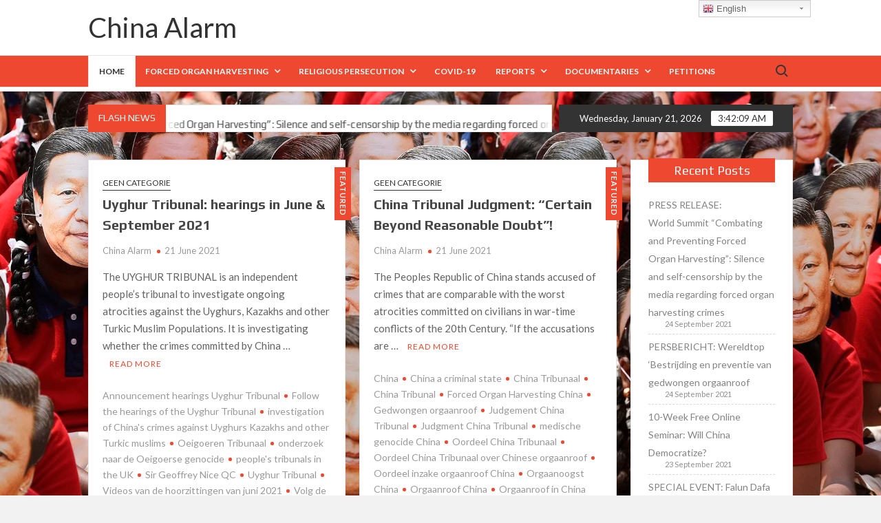

--- FILE ---
content_type: text/html; charset=UTF-8
request_url: https://chinaalarm.nl/page/2/
body_size: 18436
content:
<!doctype html>
<html dir="ltr" lang="en-GB" prefix="og: https://ogp.me/ns#">
<head>
	<meta charset="UTF-8">
	<meta name="viewport" content="width=device-width">
	<link rel="profile" href="https://gmpg.org/xfn/11">

	<title>China Alarm | chinaalarm.nl | Mensenrechten | Orgaanroof - Deel 2</title>
			 
		<!-- All in One SEO 4.9.3 - aioseo.com -->
	<meta name="description" content="Mensenrechten China, misdaden tegen de mensheid, vervolging van gelovigen, orgaanroof, medische genocide. Human rights China, Crimes against humanity, persecution of religions, Forced Organ Harvesting, medical genocide. - Deel 2" />
	<meta name="robots" content="noindex, nofollow, max-image-preview:large" />
	<meta name="keywords" content="china alarm,chinaalarm,china,中国,中國,zhōngguó,alarm,mensenrechten,universele mensenrechten,alarmerende mensenrechten,orgaanroof,medische genocide,orgaanoogst van in leven zijnde mensen,illegale verwijdering van organen,orgaanhandel,orgaantransplantaties,organtransplants,transplantation of organs,trade in organs,illegal trade in organs,illegal transplantations,transplants,organs,transplantation abuse,organ pillaging,transplantatie misbruik,orgaantransplantatie zonder instemming donor,orgaantransplantatie zonder informed consent,onvrijwillige orgaandonatie,illegale orgaandonatie,illegal organdonation,moord voor organen,doden voor organen,transplantaties in china,transplantaties,orgaanbusiness,business with organs,orgaanroof een milliardenbusiness,handel in organen,plastinatie van menselijke lichamen,plastination of human bodies,doodstraf in china,deathpenalty in china vervolging van gelovigen,persecution of believers,vrijheid van religie,freedom of religion,freedom of belief,freedom of faith,godsdienstvrijheid,vrijheid van geloof,vrijheid van meningsuiting,persvrijheid,freedom of press,world press freedom index,propaganda,chinese propaganda,staatspropaganda,chinese staat,chinees regime,chinese regering,chinese autoriteiten,prc,volksrepubliek china,vrc,中华人民共和国,中華人民共和國,zhōnghuá rénmín gònghéguó,universal human rights,mensenrechtenschendingen china,schendingen van mensenrechten,rechten van de mens,human rights,violation of human rights,basic human rights,right of life,verenigde naties,united nations,who,world health organization,unhrc,massamoord,massmurder,misdaden tegen de mensheid,misdaad tegen de mensheid,crimes against humanity,organen tegen betaling,organen kopen in china,orgaantransplantatie in china,gevaren orgaantransplantatie china,slachting voor organen,schlachten fuer organe,medische ethiek in china,medical ethics in china,eed van hippocrates,hippocratic oath,oath of hippocrates,concentratiekampen in china,xinjiang,oost turkestan,oost turkistan,etnische zuivering china,culturele genocide china,genocide china,etnische genocide china,cultural genocide china,ethnic genocide china,ethnocide,physical genocide china,medical genocide china,kampen,concentratiekampen,kampen in china,concentrationcamps china,camps china,konzentrationslager china,werkkampen china,dwangarbeid in china,slavenarbeid in china,forced labour china,forced labor china,slave labor china,slave labour china,sklavenarbeit china,zwangsarbeit china,arbeitslager china,deathrow in china,deathpenalty china,todesstrafe china,china world champion deathpenalties,executies in china,buitengerechtelijke executies,extrajudicial killings,extrajudicial killings china,right of law china,discriminatie en racisme in china,discrimination and racism in china,,illegale detentie in china,gevangenissen in china,werkkampen in china,christenen in china,kerk van de almachtige god,全能神教會/全能神教会,quánnéng shén jiàohuì,oosterse bliksem,church of almighty god,cag,protestatisme in china,katholicisme in china,kerken in china,nieuwe religies in china,katholieken in china,christenvervolging china,huiskerken in china,falun gong beoefenaren,falun dafa beoefenaren,oeigoeren,维吾尔族,wéiwúěr zúmoslim,etnische minderheden in china,moslim minderheden china,tibetanen 藏族,zàng zú,hui,han moslims,回族,huí zú,kazachen,哈萨克族,hāsàkè zú,oezbeken,乌孜别克族,wūzībiékè zú,mongolen,tibetaans boedhisme in china,boedhisme,taoisme,islam in china,christendom in china,christelijk geloof in china,religie en geloof in china,atheisme in china,voorouderverering,confucianisme,ontmoediging godsdienstbeoefening,verbod godsdienstbeoefening,communisme,ccp,communistische partij china,cpc,recht op leven,recht op vrijheid,recht op gezondheidszorg,koude genocide,confucius instituut,geinstitutionaliseerde psychopathie,geinstitutionaliseerde sociopathie,psychopathie met sadistische trekken,antisociaal gedrag,totalitair regime,dictatoriaal regime,autocratie,communistisch regime,sino,zijderoute,oostelijke zijderoute,vakantie in china,vakantie in xinjiang,de rode draak,het rijk van het midden,mensenrechtenactivisme china,onderdrukking van de mensenrechten,peking,hongkong,hong kong,binnenmongolie,tibet,xizang,taiwan,vervolging omwille van geloof,marteling,foltering,ondergrondse katholieke kerk in china,plundering kerken,vernieling tempels,vernieling moskeeen,ter dood veroordeling,gewetensgevangenen,orgaanroof ter dood veroordeelden,orgaanroof gewetensgevangenen,assimilatie van de oeigoerse minderheid,onderdrukking oeigoeren,uitroeing oeigoeren,communistische partij van china,socialisme met chinese karakteristieken,macht van de cpc,machtsmisbruik,abuse of power,china\&#039;s addiction,trinity of money,power and image,covid19,coronavirus,novel coronavirus,ccp virus,pandemie,forced organ harvesting,medical genocide,cold genocide,transplant abuse,organpillaging,illegal organ harvesting,illegal transplants,life organ harvesting,killing for organs,murdering for organs,slaughtering for organs,organ transplants without consent,non consenting organ transplants,transplantation business,chinese transplantations,chinese transplantation system,state driven organ harvesting,government driven organ harvesting,forced harvesting of organs,lung transplant china,kidney transplant china,heart transplant china,liver transplant china,organ harvesting from prisoners of conscience in china,spleen transplant china,selling organs in china,transplantatie business china,organraub china,medizinischer genozid china,kultureller genozid china,ethnischer genozid china,kalter genozid,selling bodyparts,human body plastination,china\&#039;s organ transplantations,china\&#039;s aansprakelijkheid inzake de coronavirus pandemie,china\&#039;s accountability coronavirus,corona virus,covid 19,coronavirus pandemic,red dragon,middle kingdom,criminal state,evil state,narcissistic state,psychopathic state,governmental psychopathy,partystate,bri,beld and road initiative,artsen die moorden,doctors who kill,chinese characteristics,chinese traits,chinese dream,truth with chinese characteristics,chinese lies,chinese deceptions,manipulation by china,master in manipulation,master in deception,trade with china,trade with a criminal state,handel met china,boycot china,boycott china,handel drijven met china,investeren in china,productieland china,interacting with a criminal state,interacting with china,doing business with china,china a dangerous business partner,huawei,5g,5g network,china a risky business,xi jinping,chinese police,chinese military,pla,peoples liberation army,military china,chinese spying,confutius instituten,confutius institutions,xi thought,communism with chinese characteristics,research forced organ harvesting in china,publications forced organ harvesting china,news forced organ harvesting china,nieuws orgaanroof china,artikelen orgaanroof china,website over de mensenrechten in china,website about the human rights in china,nieuwssite over china,newssite about china,blog over china,blog about china,neuigkeiten ueber china,china und die menschenrechte,china tribunaal,volkstribunaal,china tribunal,chinese staatsmedia,chinese state media,chinese propaganda campagnes,fifty cent army,chinese trolls,chinese spionage,espionage by china,spionage door china,chinese artsen,chinese chirurgen,ongeoorloofde transplantaties,orgaantoerisme,wet tegen orgaantoerisme,organtourism,law against organtourism,magnitsky act,human rights activist china,human rights defender china,mensenrechten activisme china,mensenrechten activist china,defending human rights in china,menschenrechte china,menschenrechte activismus china" />
	<link rel="canonical" href="https://chinaalarm.nl/page/2/" />
	<link rel="prev" href="https://chinaalarm.nl/" />
	<link rel="next" href="https://chinaalarm.nl/page/3/" />
	<meta name="generator" content="All in One SEO (AIOSEO) 4.9.3" />
		<meta property="og:locale" content="en_GB" />
		<meta property="og:site_name" content="China Alarm |" />
		<meta property="og:type" content="article" />
		<meta property="og:title" content="China Alarm | chinaalarm.nl | Mensenrechten | Orgaanroof - Deel 2" />
		<meta property="og:description" content="Mensenrechten China, misdaden tegen de mensheid, vervolging van gelovigen, orgaanroof, medische genocide. Human rights China, Crimes against humanity, persecution of religions, Forced Organ Harvesting, medical genocide. - Deel 2" />
		<meta property="og:url" content="https://chinaalarm.nl/page/2/" />
		<meta name="twitter:card" content="summary" />
		<meta name="twitter:title" content="China Alarm | chinaalarm.nl | Mensenrechten | Orgaanroof - Deel 2" />
		<meta name="twitter:description" content="Mensenrechten China, misdaden tegen de mensheid, vervolging van gelovigen, orgaanroof, medische genocide. Human rights China, Crimes against humanity, persecution of religions, Forced Organ Harvesting, medical genocide. - Deel 2" />
		<script type="application/ld+json" class="aioseo-schema">
			{"@context":"https:\/\/schema.org","@graph":[{"@type":"BreadcrumbList","@id":"https:\/\/chinaalarm.nl\/page\/2\/#breadcrumblist","itemListElement":[{"@type":"ListItem","@id":"https:\/\/chinaalarm.nl#listItem","position":1,"name":"Home","item":"https:\/\/chinaalarm.nl","nextItem":{"@type":"ListItem","@id":"https:\/\/chinaalarm.nl\/page\/2#listItem","name":"Page 2"}},{"@type":"ListItem","@id":"https:\/\/chinaalarm.nl\/page\/2#listItem","position":2,"name":"Page 2","previousItem":{"@type":"ListItem","@id":"https:\/\/chinaalarm.nl#listItem","name":"Home"}}]},{"@type":"CollectionPage","@id":"https:\/\/chinaalarm.nl\/page\/2\/#collectionpage","url":"https:\/\/chinaalarm.nl\/page\/2\/","name":"China Alarm | chinaalarm.nl | Mensenrechten | Orgaanroof - Deel 2","description":"Mensenrechten China, misdaden tegen de mensheid, vervolging van gelovigen, orgaanroof, medische genocide. Human rights China, Crimes against humanity, persecution of religions, Forced Organ Harvesting, medical genocide. - Deel 2","inLanguage":"en-GB","isPartOf":{"@id":"https:\/\/chinaalarm.nl\/#website"},"breadcrumb":{"@id":"https:\/\/chinaalarm.nl\/page\/2\/#breadcrumblist"},"about":{"@id":"https:\/\/chinaalarm.nl\/#organization"}},{"@type":"Organization","@id":"https:\/\/chinaalarm.nl\/#organization","name":"China Alarm","url":"https:\/\/chinaalarm.nl\/"},{"@type":"WebSite","@id":"https:\/\/chinaalarm.nl\/#website","url":"https:\/\/chinaalarm.nl\/","name":"China Alarm","inLanguage":"en-GB","publisher":{"@id":"https:\/\/chinaalarm.nl\/#organization"}}]}
		</script>
		<!-- All in One SEO -->

<link rel='dns-prefetch' href='//fonts.googleapis.com' />
<link rel='dns-prefetch' href='//s.w.org' />
<link rel="alternate" type="application/rss+xml" title="China Alarm &raquo; Feed" href="https://chinaalarm.nl/feed/" />
<link rel="alternate" type="application/rss+xml" title="China Alarm &raquo; Comments Feed" href="https://chinaalarm.nl/comments/feed/" />
		<script type="text/javascript">
			window._wpemojiSettings = {"baseUrl":"https:\/\/s.w.org\/images\/core\/emoji\/13.1.0\/72x72\/","ext":".png","svgUrl":"https:\/\/s.w.org\/images\/core\/emoji\/13.1.0\/svg\/","svgExt":".svg","source":{"concatemoji":"https:\/\/chinaalarm.nl\/wp-includes\/js\/wp-emoji-release.min.js?ver=5.8.12"}};
			!function(e,a,t){var n,r,o,i=a.createElement("canvas"),p=i.getContext&&i.getContext("2d");function s(e,t){var a=String.fromCharCode;p.clearRect(0,0,i.width,i.height),p.fillText(a.apply(this,e),0,0);e=i.toDataURL();return p.clearRect(0,0,i.width,i.height),p.fillText(a.apply(this,t),0,0),e===i.toDataURL()}function c(e){var t=a.createElement("script");t.src=e,t.defer=t.type="text/javascript",a.getElementsByTagName("head")[0].appendChild(t)}for(o=Array("flag","emoji"),t.supports={everything:!0,everythingExceptFlag:!0},r=0;r<o.length;r++)t.supports[o[r]]=function(e){if(!p||!p.fillText)return!1;switch(p.textBaseline="top",p.font="600 32px Arial",e){case"flag":return s([127987,65039,8205,9895,65039],[127987,65039,8203,9895,65039])?!1:!s([55356,56826,55356,56819],[55356,56826,8203,55356,56819])&&!s([55356,57332,56128,56423,56128,56418,56128,56421,56128,56430,56128,56423,56128,56447],[55356,57332,8203,56128,56423,8203,56128,56418,8203,56128,56421,8203,56128,56430,8203,56128,56423,8203,56128,56447]);case"emoji":return!s([10084,65039,8205,55357,56613],[10084,65039,8203,55357,56613])}return!1}(o[r]),t.supports.everything=t.supports.everything&&t.supports[o[r]],"flag"!==o[r]&&(t.supports.everythingExceptFlag=t.supports.everythingExceptFlag&&t.supports[o[r]]);t.supports.everythingExceptFlag=t.supports.everythingExceptFlag&&!t.supports.flag,t.DOMReady=!1,t.readyCallback=function(){t.DOMReady=!0},t.supports.everything||(n=function(){t.readyCallback()},a.addEventListener?(a.addEventListener("DOMContentLoaded",n,!1),e.addEventListener("load",n,!1)):(e.attachEvent("onload",n),a.attachEvent("onreadystatechange",function(){"complete"===a.readyState&&t.readyCallback()})),(n=t.source||{}).concatemoji?c(n.concatemoji):n.wpemoji&&n.twemoji&&(c(n.twemoji),c(n.wpemoji)))}(window,document,window._wpemojiSettings);
		</script>
		<style type="text/css">
img.wp-smiley,
img.emoji {
	display: inline !important;
	border: none !important;
	box-shadow: none !important;
	height: 1em !important;
	width: 1em !important;
	margin: 0 .07em !important;
	vertical-align: -0.1em !important;
	background: none !important;
	padding: 0 !important;
}
</style>
	<link rel='stylesheet' id='gtranslate-style-css'  href='https://chinaalarm.nl/wp-content/plugins/gtranslate/gtranslate-style24.css?ver=5.8.12' type='text/css' media='all' />
<link rel='stylesheet' id='wp-block-library-css'  href='https://chinaalarm.nl/wp-includes/css/dist/block-library/style.min.css?ver=5.8.12' type='text/css' media='all' />
<link rel='stylesheet' id='aioseo/css/src/vue/standalone/blocks/table-of-contents/global.scss-css'  href='https://chinaalarm.nl/wp-content/plugins/all-in-one-seo-pack/dist/Lite/assets/css/table-of-contents/global.e90f6d47.css?ver=4.9.3' type='text/css' media='all' />
<link rel='stylesheet' id='spacexchimp_p005-bootstrap-tooltip-css-css'  href='https://chinaalarm.nl/wp-content/plugins/social-media-buttons-toolbar/inc/lib/bootstrap-tooltip/bootstrap-tooltip.css?ver=4.73' type='text/css' media='all' />
<link rel='stylesheet' id='spacexchimp_p005-frontend-css-css'  href='https://chinaalarm.nl/wp-content/plugins/social-media-buttons-toolbar/inc/css/frontend.css?ver=4.73' type='text/css' media='all' />
<style id='spacexchimp_p005-frontend-css-inline-css' type='text/css'>

                    .sxc-follow-buttons {
                        text-align: center !important;
                    }
                    .sxc-follow-buttons .sxc-follow-button,
                    .sxc-follow-buttons .sxc-follow-button a,
                    .sxc-follow-buttons .sxc-follow-button a img {
                        width: 48px !important;
                        height: 48px !important;
                    }
                    .sxc-follow-buttons .sxc-follow-button {
                        margin: 5px !important;
                    }
                  
</style>
<link rel='stylesheet' id='timesnews-style-css'  href='https://chinaalarm.nl/wp-content/themes/timesnews/style.css?ver=5.8.12' type='text/css' media='all' />
<link rel='stylesheet' id='fontawesome-css'  href='https://chinaalarm.nl/wp-content/themes/timesnews/assets/library/fontawesome/css/all.min.css?ver=5.8.12' type='text/css' media='all' />
<link rel='stylesheet' id='timesnews-google-fonts-css'  href='//fonts.googleapis.com/css?family=Play:400,700|Lato:400,400i,700&#038;subset=latin%2Clatin-ext' type='text/css' media='all' />
<script type='text/javascript' src='https://chinaalarm.nl/wp-includes/js/jquery/jquery.min.js?ver=3.6.0' id='jquery-core-js'></script>
<script type='text/javascript' src='https://chinaalarm.nl/wp-includes/js/jquery/jquery-migrate.min.js?ver=3.3.2' id='jquery-migrate-js'></script>
<script type='text/javascript' src='https://chinaalarm.nl/wp-content/plugins/social-media-buttons-toolbar/inc/lib/bootstrap-tooltip/bootstrap-tooltip.js?ver=4.73' id='spacexchimp_p005-bootstrap-tooltip-js-js'></script>
<script type='text/javascript' src='https://chinaalarm.nl/wp-content/themes/timesnews/assets/js/global.js?ver=1' id='timesnews-global-js'></script>
<link rel="https://api.w.org/" href="https://chinaalarm.nl/wp-json/" /><link rel="EditURI" type="application/rsd+xml" title="RSD" href="https://chinaalarm.nl/xmlrpc.php?rsd" />
<link rel="wlwmanifest" type="application/wlwmanifest+xml" href="https://chinaalarm.nl/wp-includes/wlwmanifest.xml" /> 
<meta name="generator" content="WordPress 5.8.12" />
<!-- Analytics by WP-Statistics v13.1.2 - https://wp-statistics.com/ -->
		<style type="text/css">
					.site-title a,
			.site-description,
			.has-header-image .site-title a,
			.has-header-image .site-description,
			.has-top-bg-image .site-title a,
			.has-top-bg-image .site-description {
				color: #333333;
			}
				</style>
		<style type="text/css" id="custom-background-css">
body.custom-background { background-image: url("https://chinaalarm.nl/wp-content/uploads/2020/05/AchtergrondWebsiteDef.jpg"); background-position: center center; background-size: cover; background-repeat: no-repeat; background-attachment: fixed; }
</style>
			<style type="text/css" id="wp-custom-css">
			.navigation-top {
	background-color: #EE4930;
}

.main-navigation ul li a {
	color: #ffffff;
}
.site-title {
	font-family: 'Lato', "Helvetica Neue", helvetica, arial, sans-serif;
	text-transform: capitalize;
}
.main-navigation ul li a {
	  font-size: 12px;
		font-weight: bold;
}
.sub-menu {
		font-size: 12px;
		font-weight: bold;
}		</style>
		</head>

<body class="home blog paged custom-background paged-2 hfeed has-sidebar">
	<div id="page" class="site">
	<a class="skip-link screen-reader-text" href="#content">Skip to content</a>
	
	
	<header id="masthead" class="site-header">
		<div id="main-header" class="main-header">
			<div class="navigation-top">
        		<div class="wrap">
            	<div id="site-header-menu" class="site-header-menu">
               	<nav class="main-navigation" aria-label="Primary Menu" role="navigation">
							    <button class="menu-toggle" aria-controls="primary-menu" aria-expanded="false">
        <span class="toggle-text">Menu</span>
        <span class="toggle-bar"></span>
    </button>

    <ul id="primary-menu" class="menu nav-menu"><li id="menu-item-27" class="menu-item menu-item-type-custom menu-item-object-custom current-menu-item menu-item-home menu-item-27"><a href="http://chinaalarm.nl/">Home</a></li>
<li id="menu-item-96" class="menu-item menu-item-type-post_type menu-item-object-page menu-item-has-children menu-item-96"><a href="https://chinaalarm.nl/forced-organ-harvesting/">Forced Organ Harvesting</a>
<ul class="sub-menu">
	<li id="menu-item-173" class="menu-item menu-item-type-post_type menu-item-object-page menu-item-173"><a href="https://chinaalarm.nl/forced-organ-harvesting/news/">News</a></li>
	<li id="menu-item-172" class="menu-item menu-item-type-post_type menu-item-object-page menu-item-172"><a href="https://chinaalarm.nl/forced-organ-harvesting/research/">Research</a></li>
</ul>
</li>
<li id="menu-item-94" class="menu-item menu-item-type-post_type menu-item-object-page menu-item-has-children menu-item-94"><a href="https://chinaalarm.nl/religious-persecution/">Religious Persecution</a>
<ul class="sub-menu">
	<li id="menu-item-169" class="menu-item menu-item-type-post_type menu-item-object-page menu-item-169"><a href="https://chinaalarm.nl/religious-persecution/christians/">Christians</a></li>
	<li id="menu-item-168" class="menu-item menu-item-type-post_type menu-item-object-page menu-item-168"><a href="https://chinaalarm.nl/religious-persecution/falun-gong-practitioners/">Falun Gong practitioners</a></li>
	<li id="menu-item-183" class="menu-item menu-item-type-post_type menu-item-object-page menu-item-183"><a href="https://chinaalarm.nl/religious-persecution/muslims/">Muslims</a></li>
	<li id="menu-item-182" class="menu-item menu-item-type-post_type menu-item-object-page menu-item-182"><a href="https://chinaalarm.nl/religious-persecution/buddhists/">Buddhists</a></li>
</ul>
</li>
<li id="menu-item-95" class="menu-item menu-item-type-post_type menu-item-object-page menu-item-95"><a href="https://chinaalarm.nl/covid-19/">Covid-19</a></li>
<li id="menu-item-108" class="menu-item menu-item-type-post_type menu-item-object-page menu-item-has-children menu-item-108"><a href="https://chinaalarm.nl/reports/">Reports</a>
<ul class="sub-menu">
	<li id="menu-item-148" class="menu-item menu-item-type-post_type menu-item-object-page menu-item-148"><a href="https://chinaalarm.nl/reports/hrw/">HRW</a></li>
	<li id="menu-item-147" class="menu-item menu-item-type-post_type menu-item-object-page menu-item-147"><a href="https://chinaalarm.nl/reports/amnesty/">Amnesty</a></li>
	<li id="menu-item-146" class="menu-item menu-item-type-post_type menu-item-object-page menu-item-146"><a href="https://chinaalarm.nl/reports/csw/">CSW</a></li>
</ul>
</li>
<li id="menu-item-122" class="menu-item menu-item-type-post_type menu-item-object-page menu-item-has-children menu-item-122"><a href="https://chinaalarm.nl/documentaries/">Documentaries</a>
<ul class="sub-menu">
	<li id="menu-item-193" class="menu-item menu-item-type-post_type menu-item-object-page menu-item-193"><a href="https://chinaalarm.nl/documentaries/forced-organ-harvesting/">Forced Organ Harvesting</a></li>
	<li id="menu-item-192" class="menu-item menu-item-type-post_type menu-item-object-page menu-item-192"><a href="https://chinaalarm.nl/documentaries/other-human-rights-violations/">Other Human Rights Violations</a></li>
</ul>
</li>
<li id="menu-item-117" class="menu-item menu-item-type-post_type menu-item-object-page menu-item-117"><a href="https://chinaalarm.nl/petitions/">Petitions</a></li>
</ul>						 </nav><!-- #site-navigation -->
						 									<button type="button" class="search-toggle"><span><span class="screen-reader-text">Search for:</span></span></button>
								           		</div>
        		</div><!-- .wrap -->
			</div><!-- .navigation-top -->
			<div class="search-container-wrap">
    <div class="search-container">
        <form role="search" method="get" class="search" action="https://chinaalarm.nl/"  role="search"> 
            <label for='s' class='screen-reader-text'>Search</label> 
                <input class="search-field" placeholder="Search&hellip;" name="s" type="search"> 
                <input class="search-submit" value="Search" type="submit">
        </form>
    </div><!-- .search-container -->
</div><!-- .search-container-wrap -->
    

			<div class="main-header-brand">
				
				<div class="header-brand" >
					<div class="wrap">
						<div class="header-brand-content">
							    <div class="site-branding">
                <div class="site-branding-text">

                            <h1 class="site-title"><a href="https://chinaalarm.nl/" rel="home">China Alarm</a></h1>
                
        </div><!-- .site-branding-text -->
    </div><!-- .site-branding -->


							<div class="header-right">
								<div class="header-banner">

																	</div><!-- .header-banner -->
							</div><!-- .header-right -->
						</div><!-- .header-brand-content -->
					</div><!-- .wrap -->
				</div><!-- .header-brand -->

				<div id="nav-sticker">
					<div class="navigation-top">
						<div class="wrap">
							<div id="site-header-menu" class="site-header-menu">
								<nav id="site-navigation" class="main-navigation" aria-label="Primary Menu">
								    <button class="menu-toggle" aria-controls="primary-menu" aria-expanded="false">
        <span class="toggle-text">Menu</span>
        <span class="toggle-bar"></span>
    </button>

    <ul id="primary-menu" class="menu nav-menu"><li class="menu-item menu-item-type-custom menu-item-object-custom current-menu-item menu-item-home menu-item-27"><a href="http://chinaalarm.nl/">Home</a></li>
<li class="menu-item menu-item-type-post_type menu-item-object-page menu-item-has-children menu-item-96"><a href="https://chinaalarm.nl/forced-organ-harvesting/">Forced Organ Harvesting</a>
<ul class="sub-menu">
	<li class="menu-item menu-item-type-post_type menu-item-object-page menu-item-173"><a href="https://chinaalarm.nl/forced-organ-harvesting/news/">News</a></li>
	<li class="menu-item menu-item-type-post_type menu-item-object-page menu-item-172"><a href="https://chinaalarm.nl/forced-organ-harvesting/research/">Research</a></li>
</ul>
</li>
<li class="menu-item menu-item-type-post_type menu-item-object-page menu-item-has-children menu-item-94"><a href="https://chinaalarm.nl/religious-persecution/">Religious Persecution</a>
<ul class="sub-menu">
	<li class="menu-item menu-item-type-post_type menu-item-object-page menu-item-169"><a href="https://chinaalarm.nl/religious-persecution/christians/">Christians</a></li>
	<li class="menu-item menu-item-type-post_type menu-item-object-page menu-item-168"><a href="https://chinaalarm.nl/religious-persecution/falun-gong-practitioners/">Falun Gong practitioners</a></li>
	<li class="menu-item menu-item-type-post_type menu-item-object-page menu-item-183"><a href="https://chinaalarm.nl/religious-persecution/muslims/">Muslims</a></li>
	<li class="menu-item menu-item-type-post_type menu-item-object-page menu-item-182"><a href="https://chinaalarm.nl/religious-persecution/buddhists/">Buddhists</a></li>
</ul>
</li>
<li class="menu-item menu-item-type-post_type menu-item-object-page menu-item-95"><a href="https://chinaalarm.nl/covid-19/">Covid-19</a></li>
<li class="menu-item menu-item-type-post_type menu-item-object-page menu-item-has-children menu-item-108"><a href="https://chinaalarm.nl/reports/">Reports</a>
<ul class="sub-menu">
	<li class="menu-item menu-item-type-post_type menu-item-object-page menu-item-148"><a href="https://chinaalarm.nl/reports/hrw/">HRW</a></li>
	<li class="menu-item menu-item-type-post_type menu-item-object-page menu-item-147"><a href="https://chinaalarm.nl/reports/amnesty/">Amnesty</a></li>
	<li class="menu-item menu-item-type-post_type menu-item-object-page menu-item-146"><a href="https://chinaalarm.nl/reports/csw/">CSW</a></li>
</ul>
</li>
<li class="menu-item menu-item-type-post_type menu-item-object-page menu-item-has-children menu-item-122"><a href="https://chinaalarm.nl/documentaries/">Documentaries</a>
<ul class="sub-menu">
	<li class="menu-item menu-item-type-post_type menu-item-object-page menu-item-193"><a href="https://chinaalarm.nl/documentaries/forced-organ-harvesting/">Forced Organ Harvesting</a></li>
	<li class="menu-item menu-item-type-post_type menu-item-object-page menu-item-192"><a href="https://chinaalarm.nl/documentaries/other-human-rights-violations/">Other Human Rights Violations</a></li>
</ul>
</li>
<li class="menu-item menu-item-type-post_type menu-item-object-page menu-item-117"><a href="https://chinaalarm.nl/petitions/">Petitions</a></li>
</ul>								</nav><!-- #site-navigation -->
	            												<button type="button" class="search-toggle"><span><span class="screen-reader-text">Search for:</span></span></button>
															</div>
        				</div><!-- .wrap -->
     				</div><!-- .navigation-top -->
     			</div><!-- #nav-sticker -->
     			<div class="search-container-wrap">
    <div class="search-container">
        <form role="search" method="get" class="search" action="https://chinaalarm.nl/"  role="search"> 
            <label for='s' class='screen-reader-text'>Search</label> 
                <input class="search-field" placeholder="Search&hellip;" name="s" type="search"> 
                <input class="search-submit" value="Search" type="submit">
        </form>
    </div><!-- .search-container -->
</div><!-- .search-container-wrap -->
    
					<div class="flash-news-holder">
						<div class="wrap">
							<div class="top-header">
								<div class="top-header-inner">
									    <div class="flash-news">
                <div class="flash-news-header">
            <h4 class="flash-news-title">Flash News</h4>
        </div>
                <div class="marquee">
                            <artical class="news-post-title">
                    
                    <h3><a href="https://chinaalarm.nl/2021/09/press-releaseworld-summit-combating-and-preventing-forced-organ-harvesting-silence-and-self-censorship-by-the-media-regarding-forced-organ-harvesting-crimes/" title="PRESS RELEASE:World Summit &#8220;Combating and Preventing Forced Organ Harvesting&#8221;: Silence and self-censorship by the media regarding forced organ harvesting crimes">PRESS RELEASE:<br>World Summit &#8220;Combating and Preventing Forced Organ Harvesting&#8221;: Silence and self-censorship by the media regarding forced organ harvesting crimes</a></h3>
                </artical>

                            <artical class="news-post-title">
                    
                    <h3><a href="https://chinaalarm.nl/2021/09/persbericht-wereldtop-bestrijding-en-preventie-van-gedwongen-orgaanroof/" title="PERSBERICHT: Wereldtop &#8216;Bestrijding en preventie van gedwongen orgaanroof">PERSBERICHT: Wereldtop &#8216;Bestrijding en preventie van gedwongen orgaanroof</a></h3>
                </artical>

                            <artical class="news-post-title">
                    
                    <h3><a href="https://chinaalarm.nl/2021/09/10-week-free-online-seminar-will-china-democratize/" title="10-Week Free Online Seminar: Will China Democratize?">10-Week Free Online Seminar: Will China Democratize?</a></h3>
                </artical>

                            <artical class="news-post-title">
                    
                    <h3><a href="https://chinaalarm.nl/2021/09/special-event-falun-dafa-parade-amsterdam-25-9/" title="SPECIAL EVENT: Falun Dafa Parade Amsterdam 25/9">SPECIAL EVENT: Falun Dafa Parade Amsterdam 25/9</a></h3>
                </artical>

                            <artical class="news-post-title">
                    
                    <h3><a href="https://chinaalarm.nl/2021/09/world-summit-on-combating-preventing-forced-organ-harvesting/" title="World Summit on Combating &amp; Preventing Forced Organ Harvesting">World Summit on Combating &amp; Preventing Forced Organ Harvesting</a></h3>
                </artical>

                            <artical class="news-post-title">
                    
                    <h3><a href="https://chinaalarm.nl/2021/09/uyghur-tribunal-second-final-hearings-sept-10-13/" title="Uyghur Tribunal: Second &amp; Final Hearings: Sept. 10 &#8211; 13">Uyghur Tribunal: Second &amp; Final Hearings: Sept. 10 &#8211; 13</a></h3>
                </artical>

                            <artical class="news-post-title">
                    
                    <h3><a href="https://chinaalarm.nl/2021/06/uyghur-tribunal-hearings-in-june-september-2021/" title="Uyghur Tribunal: hearings in June &amp; September 2021">Uyghur Tribunal: hearings in June &amp; September 2021</a></h3>
                </artical>

                            <artical class="news-post-title">
                    
                    <h3><a href="https://chinaalarm.nl/2021/06/china-tribunal-judgment-certain-beyond-reasonable-doubt/" title="China Tribunal Judgment: “Certain Beyond Reasonable Doubt”!">China Tribunal Judgment: “Certain Beyond Reasonable Doubt”!</a></h3>
                </artical>

                            <artical class="news-post-title">
                    
                    <h3><a href="https://chinaalarm.nl/2020/12/letter-to-the-european-medicines-agency-ema-regarding-concerns-about-3-of-6-vaccines-for-europe/" title="Joint letter to the European Medicines Agency (EMA) regarding concerns about 3 of 6 vaccines for Europe b/c of medical ethics &amp; human rights">Joint letter to the European Medicines Agency (EMA) regarding concerns about 3 of 6 vaccines for Europe b/c of medical ethics &amp; human rights</a></h3>
                </artical>

                            <artical class="news-post-title">
                    
                    <h3><a href="https://chinaalarm.nl/2020/09/chinese-government-admits-encarceration-forced-labour-of-millions-of-uyghurs/" title="Chinese Government admits Encarceration &amp; Forced Labour of 7,8 Million Uyghurs">Chinese Government admits Encarceration &amp; Forced Labour of 7,8 Million Uyghurs</a></h3>
                </artical>

                            <artical class="news-post-title">
                    
                    <h3><a href="https://chinaalarm.nl/2021/09/405/" title="Persbericht &amp; uitnodiging:">Persbericht &amp; uitnodiging:</a></h3>
                </artical>

                            <artical class="news-post-title">
                    
                    <h3><a href="https://chinaalarm.nl/2021/07/22-jaar-vervolging-van-falun-gong-in-china/" title="22 JAAR VERVOLGING VAN FALUN GONG IN CHINA">22 JAAR VERVOLGING VAN FALUN GONG IN CHINA</a></h3>
                </artical>

                            <artical class="news-post-title">
                    
                    <h3><a href="https://chinaalarm.nl/2021/07/falun-gong-22-years-of-persecution-forced-organ-harvesting-in-china-online-debate-on-july-20/" title="Falun Gong: 22 years of persecution &amp; forced organ harvesting in China: online debate on July 20">Falun Gong: 22 years of persecution &amp; forced organ harvesting in China: online debate on July 20</a></h3>
                </artical>

                            <artical class="news-post-title">
                    
                    <h3><a href="https://chinaalarm.nl/2021/06/nothing-to-celebratea-century-of-oppression-online-event-by-the-world-uyghur-congress/" title="&#8220;NOTHING TO CELEBRATE:A CENTURY OF OPPRESSION&#8221;: Online Event by the World Uyghur Congress">&#8220;NOTHING TO CELEBRATE:<br>A CENTURY OF OPPRESSION&#8221;: Online Event by the World Uyghur Congress</a></h3>
                </artical>

                    </div><!-- .marquee -->
    </div><!-- .flash-news -->
    								</div><!-- .top-header-inner -->
							</div><!-- .top-header -->

							<div class="clock">
								<div id="date">Wednesday, January 21, 2026</div>
								<div id="time"></div>
							</div>
						</div><!-- .wrap -->
					</div><!-- .flash-news-holder -->
				
			</div><!-- .main-header-brand -->
		</div><!-- .main-header -->
	</header><!-- #masthead -->

	<div id="content" class="site-content">
		<div class="site-content-cell"><div class="wrap">
	<div id="primary" class="content-area">
		<main id="main" class="site-main">

						<div class="posts-holder">

				
<article id="post-378" class="post-378 post type-post status-publish format-standard hentry category-geen-categorie tag-announcement-hearings-uyghur-tribunal tag-follow-the-hearings-of-the-uyghur-tribunal tag-investigation-of-chinas-crimes-against-uyghurs-kazakhs-and-other-turkic-muslims tag-oeigoeren-tribunaal tag-onderzoek-naar-de-oeigoerse-genocide tag-peoples-tribunals-in-the-uk tag-sir-geoffrey-nice-qc tag-uyghur-tribunal tag-videos-van-de-hoorzittingen-van-juni-2021 tag-volg-de-hoorzittingen-van-het-oeigoeren-tribunaal entry">
	
		<div class="sticky-post-tag">

			<span class="sticky-name">Featured</span>

   	</div>

	
	<div class="entry-content-holder">
		<header class="entry-header">

		
				<div class="entry-meta">

					
		<span class="cat-links">
		
			<a class="category-color-1" href="https://chinaalarm.nl/category/geen-categorie/">Geen categorie</a>
				</span>
	
				</div><!-- .entry-meta -->
			<h2 class="entry-title"><a href="https://chinaalarm.nl/2021/06/uyghur-tribunal-hearings-in-june-september-2021/" rel="bookmark">Uyghur Tribunal: hearings in June &amp; September 2021</a></h2>
		<div class="entry-meta">
			<span class="author vcard"> <a class="url fn n" href="https://chinaalarm.nl/author/infochinaalarm-nl/">China Alarm</a> </span><span class="posted-on"><a href="https://chinaalarm.nl/2021/06/uyghur-tribunal-hearings-in-june-september-2021/" rel="bookmark"><time class="entry-date published" datetime="2021-06-21T04:10:27+02:00">21 June 2021</time></a></span>		</div><!-- .entry-meta -->

		
	</header><!-- .entry-header -->

	<div class="entry-content">
		<p>The UYGHUR TRIBUNAL is an independent people’s tribunal to investigate ongoing atrocities against the Uyghurs, Kazakhs and other Turkic Muslim Populations. It is investigating whether the crimes committed by China &hellip; <a href="https://chinaalarm.nl/2021/06/uyghur-tribunal-hearings-in-june-september-2021/" class="more-link">Read More</a></p>

	</div><!-- .entry-content -->

	
		<footer class="entry-footer">
			<div class="entry-meta">

				<span class="tag-links"><a href="https://chinaalarm.nl/tag/announcement-hearings-uyghur-tribunal/" rel="tag">Announcement hearings Uyghur Tribunal</a><a href="https://chinaalarm.nl/tag/follow-the-hearings-of-the-uyghur-tribunal/" rel="tag">Follow the hearings of the Uyghur Tribunal</a><a href="https://chinaalarm.nl/tag/investigation-of-chinas-crimes-against-uyghurs-kazakhs-and-other-turkic-muslims/" rel="tag">investigation of China's crimes against Uyghurs Kazakhs and other Turkic muslims</a><a href="https://chinaalarm.nl/tag/oeigoeren-tribunaal/" rel="tag">Oeigoeren Tribunaal</a><a href="https://chinaalarm.nl/tag/onderzoek-naar-de-oeigoerse-genocide/" rel="tag">onderzoek naar de Oeigoerse genocide</a><a href="https://chinaalarm.nl/tag/peoples-tribunals-in-the-uk/" rel="tag">people's tribunals in the UK</a><a href="https://chinaalarm.nl/tag/sir-geoffrey-nice-qc/" rel="tag">Sir Geoffrey Nice QC</a><a href="https://chinaalarm.nl/tag/uyghur-tribunal/" rel="tag">Uyghur Tribunal</a><a href="https://chinaalarm.nl/tag/videos-van-de-hoorzittingen-van-juni-2021/" rel="tag">Videos van de hoorzittingen van juni 2021</a><a href="https://chinaalarm.nl/tag/volg-de-hoorzittingen-van-het-oeigoeren-tribunaal/" rel="tag">Volg de hoorzittingen van het Oeigoeren Tribunaal</a></span> <span class="comments-link"><a href="https://chinaalarm.nl/2021/06/uyghur-tribunal-hearings-in-june-september-2021/#respond">Comment<span class="screen-reader-text"> on Uyghur Tribunal: hearings in June &amp; September 2021</span></a></span>			</div><!-- .entry-meta -->
		</footer><!-- .entry-footer -->
			
		</div><!-- .entry-content-holder -->
</article><!-- #post-378 -->

<article id="post-374" class="post-374 post type-post status-publish format-standard hentry category-geen-categorie tag-china tag-china-a-criminal-state tag-china-tribunaal tag-china-tribunal tag-forced-organ-harvesting-china tag-gedwongen-orgaanroof tag-judgement-china-tribunal tag-judgment-china-tribunal tag-medische-genocide-china tag-oordeel-china-tribunaal tag-oordeel-china-tribunaal-over-chinese-orgaanroof tag-oordeel-inzake-orgaanroof-china tag-orgaanoogst-china tag-orgaanroof-china tag-orgaanroof-in-china-een-massamoord tag-staatsgedreven-orgaanroof-china tag-transplant-abuse-by-the-chinese-regime entry">
	
		<div class="sticky-post-tag">

			<span class="sticky-name">Featured</span>

   	</div>

	
	<div class="entry-content-holder">
		<header class="entry-header">

		
				<div class="entry-meta">

					
		<span class="cat-links">
		
			<a class="category-color-1" href="https://chinaalarm.nl/category/geen-categorie/">Geen categorie</a>
				</span>
	
				</div><!-- .entry-meta -->
			<h2 class="entry-title"><a href="https://chinaalarm.nl/2021/06/china-tribunal-judgment-certain-beyond-reasonable-doubt/" rel="bookmark">China Tribunal Judgment: “Certain Beyond Reasonable Doubt”!</a></h2>
		<div class="entry-meta">
			<span class="author vcard"> <a class="url fn n" href="https://chinaalarm.nl/author/infochinaalarm-nl/">China Alarm</a> </span><span class="posted-on"><a href="https://chinaalarm.nl/2021/06/china-tribunal-judgment-certain-beyond-reasonable-doubt/" rel="bookmark"><time class="entry-date published" datetime="2021-06-21T03:22:51+02:00">21 June 2021</time></a></span>		</div><!-- .entry-meta -->

		
	</header><!-- .entry-header -->

	<div class="entry-content">
		<p>The Peoples Republic of China stands accused of crimes that are comparable with the worst atrocities committed on civilians in war-time conflicts of the 20th Century. “If the accusations are &hellip; <a href="https://chinaalarm.nl/2021/06/china-tribunal-judgment-certain-beyond-reasonable-doubt/" class="more-link">Read More</a></p>

	</div><!-- .entry-content -->

	
		<footer class="entry-footer">
			<div class="entry-meta">

				<span class="tag-links"><a href="https://chinaalarm.nl/tag/china/" rel="tag">China</a><a href="https://chinaalarm.nl/tag/china-a-criminal-state/" rel="tag">China a criminal state</a><a href="https://chinaalarm.nl/tag/china-tribunaal/" rel="tag">China Tribunaal</a><a href="https://chinaalarm.nl/tag/china-tribunal/" rel="tag">China Tribunal</a><a href="https://chinaalarm.nl/tag/forced-organ-harvesting-china/" rel="tag">Forced Organ Harvesting China</a><a href="https://chinaalarm.nl/tag/gedwongen-orgaanroof/" rel="tag">Gedwongen orgaanroof</a><a href="https://chinaalarm.nl/tag/judgement-china-tribunal/" rel="tag">Judgement China Tribunal</a><a href="https://chinaalarm.nl/tag/judgment-china-tribunal/" rel="tag">Judgment China Tribunal</a><a href="https://chinaalarm.nl/tag/medische-genocide-china/" rel="tag">medische genocide China</a><a href="https://chinaalarm.nl/tag/oordeel-china-tribunaal/" rel="tag">Oordeel China Tribunaal</a><a href="https://chinaalarm.nl/tag/oordeel-china-tribunaal-over-chinese-orgaanroof/" rel="tag">Oordeel China Tribunaal over Chinese orgaanroof</a><a href="https://chinaalarm.nl/tag/oordeel-inzake-orgaanroof-china/" rel="tag">Oordeel inzake orgaanroof China</a><a href="https://chinaalarm.nl/tag/orgaanoogst-china/" rel="tag">Orgaanoogst China</a><a href="https://chinaalarm.nl/tag/orgaanroof-china/" rel="tag">Orgaanroof China</a><a href="https://chinaalarm.nl/tag/orgaanroof-in-china-een-massamoord/" rel="tag">Orgaanroof in China een massamoord</a><a href="https://chinaalarm.nl/tag/staatsgedreven-orgaanroof-china/" rel="tag">Staatsgedreven orgaanroof China</a><a href="https://chinaalarm.nl/tag/transplant-abuse-by-the-chinese-regime/" rel="tag">Transplant Abuse by the Chinese regime</a></span> <span class="comments-link"><a href="https://chinaalarm.nl/2021/06/china-tribunal-judgment-certain-beyond-reasonable-doubt/#respond">Comment<span class="screen-reader-text"> on China Tribunal Judgment: “Certain Beyond Reasonable Doubt”!</span></a></span>			</div><!-- .entry-meta -->
		</footer><!-- .entry-footer -->
			
		</div><!-- .entry-content-holder -->
</article><!-- #post-374 -->

<article id="post-367" class="post-367 post type-post status-publish format-standard hentry category-geen-categorie tag-event-6-june-2021 tag-oeigoeren-tribunaal tag-uyghur-tribunal entry">
	
	<div class="entry-content-holder">
		<header class="entry-header">

		
				<div class="entry-meta">

					
		<span class="cat-links">
		
			<a class="category-color-1" href="https://chinaalarm.nl/category/geen-categorie/">Geen categorie</a>
				</span>
	
				</div><!-- .entry-meta -->
			<h2 class="entry-title"><a href="https://chinaalarm.nl/2021/06/kijk-uyghur-tribunal-live-hearing-6th-june-2021-op-youtube/" rel="bookmark">Kijk &#8216;Uyghur Tribunal &#8211; Live Hearing 6th June 2021&#8217; op YouTube</a></h2>
		<div class="entry-meta">
			<span class="author vcard"> <a class="url fn n" href="https://chinaalarm.nl/author/infochinaalarm-nl/">China Alarm</a> </span><span class="posted-on"><a href="https://chinaalarm.nl/2021/06/kijk-uyghur-tribunal-live-hearing-6th-june-2021-op-youtube/" rel="bookmark"><time class="entry-date published" datetime="2021-06-06T10:16:44+02:00">6 June 2021</time></a></span>		</div><!-- .entry-meta -->

		
	</header><!-- .entry-header -->

	<div class="entry-content">
		<p>https://youtu.be/Re6kIHVMU6I</p>

	</div><!-- .entry-content -->

	
		<footer class="entry-footer">
			<div class="entry-meta">

				<span class="tag-links"><a href="https://chinaalarm.nl/tag/event-6-june-2021/" rel="tag">Event 6 June 2021</a><a href="https://chinaalarm.nl/tag/oeigoeren-tribunaal/" rel="tag">Oeigoeren Tribunaal</a><a href="https://chinaalarm.nl/tag/uyghur-tribunal/" rel="tag">Uyghur Tribunal</a></span> <span class="comments-link"><a href="https://chinaalarm.nl/2021/06/kijk-uyghur-tribunal-live-hearing-6th-june-2021-op-youtube/#respond">Comment<span class="screen-reader-text"> on Kijk &#8216;Uyghur Tribunal &#8211; Live Hearing 6th June 2021&#8217; op YouTube</span></a></span>			</div><!-- .entry-meta -->
		</footer><!-- .entry-footer -->
			
		</div><!-- .entry-content-holder -->
</article><!-- #post-367 -->

<article id="post-363" class="post-363 post type-post status-publish format-standard hentry category-geen-categorie tag-uyghur-tribunal-hearings-4-to7-june-2021 entry">
	
	<div class="entry-content-holder">
		<header class="entry-header">

		
				<div class="entry-meta">

					
		<span class="cat-links">
		
			<a class="category-color-1" href="https://chinaalarm.nl/category/geen-categorie/">Geen categorie</a>
				</span>
	
				</div><!-- .entry-meta -->
			<h2 class="entry-title"><a href="https://chinaalarm.nl/2021/06/uyghur-tribunal-starts-june-4-2021-10-am-cet%e2%9d%97/" rel="bookmark">UYGHUR TRIBUNAL STARTS: JUNE 4, 2021, 10 am CET❗</a></h2>
		<div class="entry-meta">
			<span class="author vcard"> <a class="url fn n" href="https://chinaalarm.nl/author/infochinaalarm-nl/">China Alarm</a> </span><span class="posted-on"><a href="https://chinaalarm.nl/2021/06/uyghur-tribunal-starts-june-4-2021-10-am-cet%e2%9d%97/" rel="bookmark"><time class="entry-date published" datetime="2021-06-04T10:03:45+02:00">4 June 2021</time></a></span>		</div><!-- .entry-meta -->

		
	</header><!-- .entry-header -->

	<div class="entry-content">
		<p>In some minutes the historic 4 days of hearings of the @TribunalUyghur will start! Watch on YOUTUBE or TWITTER of the #UyghurTribunal: https://youtu.be/7aLUj1sQDgQ _______ Explainer videos:</p>

	</div><!-- .entry-content -->

	
		<footer class="entry-footer">
			<div class="entry-meta">

				<span class="tag-links"><a href="https://chinaalarm.nl/tag/uyghur-tribunal-hearings-4-to7-june-2021/" rel="tag">Uyghur Tribunal Hearings 4 to7 June 2021</a></span> <span class="comments-link"><a href="https://chinaalarm.nl/2021/06/uyghur-tribunal-starts-june-4-2021-10-am-cet%e2%9d%97/#respond">Comment<span class="screen-reader-text"> on UYGHUR TRIBUNAL STARTS: JUNE 4, 2021, 10 am CET❗</span></a></span>			</div><!-- .entry-meta -->
		</footer><!-- .entry-footer -->
			
		</div><!-- .entry-content-holder -->
</article><!-- #post-363 -->

<article id="post-349" class="post-349 post type-post status-publish format-standard hentry category-geen-categorie tag-tribunaluyghur tag-chinas-crimes-against-humanity tag-chinas-crimes-against-uyghurs tag-eerste-hoorzittingen-oeigoeren-tribunaal-van-4-tot-en-met-7-juni-2021 tag-first-hearings-uyghur-tribunal-june-4-to-7-2021 tag-hoorzittingen-volkstribunaal-voor-oeigoeren-online-te-volgen tag-oeigoeren tag-oeigoerse-genocide tag-peoples-tribunal-for-uyghurs tag-uighurs tag-uyghur-genocide tag-uyghurs tag-volkstribunaal-voor-oeigoeren entry">
	
	<div class="entry-content-holder">
		<header class="entry-header">

		
				<div class="entry-meta">

					
		<span class="cat-links">
		
			<a class="category-color-1" href="https://chinaalarm.nl/category/geen-categorie/">Geen categorie</a>
				</span>
	
				</div><!-- .entry-meta -->
			<h2 class="entry-title"><a href="https://chinaalarm.nl/2021/05/%e2%9d%97eerste-hoorzittingen-oeigoeren-tribunaal-4-7-juni-2021-%e2%9d%97/" rel="bookmark">❗Eerste Hoorzittingen Oeigoeren Tribunaal: 4 &#8211; 7 juni 2021 ❗</a></h2>
		<div class="entry-meta">
			<span class="author vcard"> <a class="url fn n" href="https://chinaalarm.nl/author/infochinaalarm-nl/">China Alarm</a> </span><span class="posted-on"><a href="https://chinaalarm.nl/2021/05/%e2%9d%97eerste-hoorzittingen-oeigoeren-tribunaal-4-7-juni-2021-%e2%9d%97/" rel="bookmark"><time class="entry-date published" datetime="2021-05-29T02:35:11+02:00">29 May 2021</time></a></span>		</div><!-- .entry-meta -->

		
	</header><!-- .entry-header -->

	<div class="entry-content">
		<p>De eerste hoorzittingen in Londen vinden plaats in juni 2021, duren 4 dagen en zullen worden opgevolgd door verdere hoorzittingen in september 2021. Het oordeel van dit volkstribunaal, voorgezeten door &hellip; <a href="https://chinaalarm.nl/2021/05/%e2%9d%97eerste-hoorzittingen-oeigoeren-tribunaal-4-7-juni-2021-%e2%9d%97/" class="more-link">Read More</a></p>

	</div><!-- .entry-content -->

	
		<footer class="entry-footer">
			<div class="entry-meta">

				<span class="tag-links"><a href="https://chinaalarm.nl/tag/tribunaluyghur/" rel="tag">@TribunalUyghur</a><a href="https://chinaalarm.nl/tag/chinas-crimes-against-humanity/" rel="tag">China's crimes against humanity</a><a href="https://chinaalarm.nl/tag/chinas-crimes-against-uyghurs/" rel="tag">China's crimes against Uyghurs</a><a href="https://chinaalarm.nl/tag/eerste-hoorzittingen-oeigoeren-tribunaal-van-4-tot-en-met-7-juni-2021/" rel="tag">Eerste Hoorzittingen Oeigoeren Tribunaal van 4 tot en met 7 juni 2021</a><a href="https://chinaalarm.nl/tag/first-hearings-uyghur-tribunal-june-4-to-7-2021/" rel="tag">First Hearings Uyghur Tribunal June 4 to 7 2021</a><a href="https://chinaalarm.nl/tag/hoorzittingen-volkstribunaal-voor-oeigoeren-online-te-volgen/" rel="tag">Hoorzittingen Volkstribunaal voor Oeigoeren online te volgen</a><a href="https://chinaalarm.nl/tag/oeigoeren/" rel="tag">Oeigoeren</a><a href="https://chinaalarm.nl/tag/oeigoerse-genocide/" rel="tag">Oeigoerse genocide</a><a href="https://chinaalarm.nl/tag/peoples-tribunal-for-uyghurs/" rel="tag">Peoples' Tribunal for Uyghurs</a><a href="https://chinaalarm.nl/tag/uighurs/" rel="tag">Uighurs</a><a href="https://chinaalarm.nl/tag/uyghur-genocide/" rel="tag">Uyghur Genocide</a><a href="https://chinaalarm.nl/tag/uyghurs/" rel="tag">Uyghurs</a><a href="https://chinaalarm.nl/tag/volkstribunaal-voor-oeigoeren/" rel="tag">Volkstribunaal voor Oeigoeren</a></span> <span class="comments-link"><a href="https://chinaalarm.nl/2021/05/%e2%9d%97eerste-hoorzittingen-oeigoeren-tribunaal-4-7-juni-2021-%e2%9d%97/#respond">Comment<span class="screen-reader-text"> on ❗Eerste Hoorzittingen Oeigoeren Tribunaal: 4 &#8211; 7 juni 2021 ❗</span></a></span>			</div><!-- .entry-meta -->
		</footer><!-- .entry-footer -->
			
		</div><!-- .entry-content-holder -->
</article><!-- #post-349 -->

<article id="post-347" class="post-347 post type-post status-publish format-standard hentry category-geen-categorie tag-tribunaluyghur tag-chinas-crimes-against-humanity tag-chinas-crimes-against-uyghurs tag-eerste-hoorzittingen-oeigoeren-tribunaal-van-4-tot-en-met-7-juni-2021 tag-first-hearings-uyghur-tribunal-june-4-to-7-2021 tag-hoorzittingen-volkstribunaal-voor-oeigoeren-online-te-volgen tag-oeigoeren tag-oeigoerse-genocide tag-peoples-tribunal-for-uyghurs tag-uighurs tag-uyghur-genocide tag-uyghurs tag-volkstribunaal-voor-oeigoeren entry">
	
	<div class="entry-content-holder">
		<header class="entry-header">

		
				<div class="entry-meta">

					
		<span class="cat-links">
		
			<a class="category-color-1" href="https://chinaalarm.nl/category/geen-categorie/">Geen categorie</a>
				</span>
	
				</div><!-- .entry-meta -->
			<h2 class="entry-title"><a href="https://chinaalarm.nl/2021/05/first-hearings-uyghur-tribunal-june-4-7-2021/" rel="bookmark">First Hearings Uyghur Tribunal: June 4-7, 2021</a></h2>
		<div class="entry-meta">
			<span class="author vcard"> <a class="url fn n" href="https://chinaalarm.nl/author/infochinaalarm-nl/">China Alarm</a> </span><span class="posted-on"><a href="https://chinaalarm.nl/2021/05/first-hearings-uyghur-tribunal-june-4-7-2021/" rel="bookmark"><time class="entry-date published" datetime="2021-05-29T01:47:45+02:00">29 May 2021</time></a></span>		</div><!-- .entry-meta -->

		
	</header><!-- .entry-header -->

	<div class="entry-content">
		<p>🚨Uyghur Tribunal &#8211; 28.5.2021 PROBLEMS WITH TICKETS UYGHUR TRIBUNAL &#8220;Due to sustained disruption to our ticketing system, we have been obliged to restrict access to bookings. 🚩 If you would &hellip; <a href="https://chinaalarm.nl/2021/05/first-hearings-uyghur-tribunal-june-4-7-2021/" class="more-link">Read More</a></p>

	</div><!-- .entry-content -->

	
		<footer class="entry-footer">
			<div class="entry-meta">

				<span class="tag-links"><a href="https://chinaalarm.nl/tag/tribunaluyghur/" rel="tag">@TribunalUyghur</a><a href="https://chinaalarm.nl/tag/chinas-crimes-against-humanity/" rel="tag">China's crimes against humanity</a><a href="https://chinaalarm.nl/tag/chinas-crimes-against-uyghurs/" rel="tag">China's crimes against Uyghurs</a><a href="https://chinaalarm.nl/tag/eerste-hoorzittingen-oeigoeren-tribunaal-van-4-tot-en-met-7-juni-2021/" rel="tag">Eerste Hoorzittingen Oeigoeren Tribunaal van 4 tot en met 7 juni 2021</a><a href="https://chinaalarm.nl/tag/first-hearings-uyghur-tribunal-june-4-to-7-2021/" rel="tag">First Hearings Uyghur Tribunal June 4 to 7 2021</a><a href="https://chinaalarm.nl/tag/hoorzittingen-volkstribunaal-voor-oeigoeren-online-te-volgen/" rel="tag">Hoorzittingen Volkstribunaal voor Oeigoeren online te volgen</a><a href="https://chinaalarm.nl/tag/oeigoeren/" rel="tag">Oeigoeren</a><a href="https://chinaalarm.nl/tag/oeigoerse-genocide/" rel="tag">Oeigoerse genocide</a><a href="https://chinaalarm.nl/tag/peoples-tribunal-for-uyghurs/" rel="tag">Peoples' Tribunal for Uyghurs</a><a href="https://chinaalarm.nl/tag/uighurs/" rel="tag">Uighurs</a><a href="https://chinaalarm.nl/tag/uyghur-genocide/" rel="tag">Uyghur Genocide</a><a href="https://chinaalarm.nl/tag/uyghurs/" rel="tag">Uyghurs</a><a href="https://chinaalarm.nl/tag/volkstribunaal-voor-oeigoeren/" rel="tag">Volkstribunaal voor Oeigoeren</a></span> <span class="comments-link"><a href="https://chinaalarm.nl/2021/05/first-hearings-uyghur-tribunal-june-4-7-2021/#respond">Comment<span class="screen-reader-text"> on First Hearings Uyghur Tribunal: June 4-7, 2021</span></a></span>			</div><!-- .entry-meta -->
		</footer><!-- .entry-footer -->
			
		</div><!-- .entry-content-holder -->
</article><!-- #post-347 -->

<article id="post-344" class="post-344 post type-post status-publish format-standard hentry category-geen-categorie tag-boycotting-chinese-products-why tag-china-tribunaal tag-china-vermoordt-tienduizende-onschuldige-mensen-ieder-jaar-voor-organen tag-chinas-grote-business-met-organen tag-chinas-massmurder-of-more-than-two-decades tag-chinas-staatsgedreven-orgaanroof tag-chinese-transplantation-abuse tag-conference-on-chinas-transplant-abuse tag-david-matas tag-de-massamoord-op-falun-gong tag-discussie-van-experts-over-de-orgaanroof-in-china tag-etac tag-ethan-gutmann tag-expert-discussion-on-forced-organ-harvesting-in-the-peoples-republic-of-china tag-falun-dafa tag-forced-organ-harvesting-of-falun-gong-practitioners-and-uyghurs-in-china tag-genocides-in-the-prc tag-killing-innocent-people-for-organs tag-medical-ethics tag-medical-massmurder-in-china tag-medische-ethiek tag-medische-genocide-in-de-volksrepubliek-china tag-medizinischer-genozid-in-der-volksrepubliek-china tag-oeigoeren-en-falun-gong-beoefenaars-in-china-bij-leven-van-hun-organen-beroofd tag-oeigoerse-genocide tag-online-conference-on-forced-live-organ-harvesting tag-online-event-on-illegal-organ-harvesting-in-china tag-online-event-over-orgaanroof-in-china-op-24-februari-2021 tag-orgaantransplantaties tag-organ-pillaging-in-china tag-organraub-china-online-discussion tag-sir-geoffrey-nice-qc tag-uigurischer-genozid tag-uyghur-genocide tag-waarom-het-medische-veld-alle-banden-met-china-moet-verbreken tag-waarom-je-niet-voor-transplantatie-naar-china-moet-gaan tag-webinar-about-chinas-medical-genocide tag-webinar-on-forced-organ-harvesting-in-china-february-24 tag-webinar-over-orgaanroof-in-china tag-why-you-should-boycott-china entry">
	
	<div class="entry-content-holder">
		<header class="entry-header">

		
				<div class="entry-meta">

					
		<span class="cat-links">
		
			<a class="category-color-1" href="https://chinaalarm.nl/category/geen-categorie/">Geen categorie</a>
				</span>
	
				</div><!-- .entry-meta -->
			<h2 class="entry-title"><a href="https://chinaalarm.nl/2021/02/conference-the-ccps-forced-organ-harvesting-february-24-2021/" rel="bookmark">CONFERENCE &#8216;THE CCP’S FORCED ORGAN HARVESTING&#8217; &#8211; FEBRUARY 24, 2021</a></h2>
		<div class="entry-meta">
			<span class="author vcard"> <a class="url fn n" href="https://chinaalarm.nl/author/infochinaalarm-nl/">China Alarm</a> </span><span class="posted-on"><a href="https://chinaalarm.nl/2021/02/conference-the-ccps-forced-organ-harvesting-february-24-2021/" rel="bookmark"><time class="entry-date published" datetime="2021-02-15T02:31:43+01:00">15 February 2021</time></a></span>		</div><!-- .entry-meta -->

		
	</header><!-- .entry-header -->

	<div class="entry-content">
		<p>Coalition To End Transplant Abuse In China (ETAC) together with 116 world organizations invite to this online conference The CCP’s Forced Organ Harvesting of Falun Gong &amp; Uyghurs WEDNESDAY 24 &hellip; <a href="https://chinaalarm.nl/2021/02/conference-the-ccps-forced-organ-harvesting-february-24-2021/" class="more-link">Read More</a></p>

	</div><!-- .entry-content -->

	
		<footer class="entry-footer">
			<div class="entry-meta">

				<span class="tag-links"><a href="https://chinaalarm.nl/tag/boycotting-chinese-products-why/" rel="tag">boycotting Chinese products why</a><a href="https://chinaalarm.nl/tag/china-tribunaal/" rel="tag">China Tribunaal</a><a href="https://chinaalarm.nl/tag/china-vermoordt-tienduizende-onschuldige-mensen-ieder-jaar-voor-organen/" rel="tag">China vermoordt tienduizende onschuldige mensen ieder jaar voor organen</a><a href="https://chinaalarm.nl/tag/chinas-grote-business-met-organen/" rel="tag">China's grote business met organen</a><a href="https://chinaalarm.nl/tag/chinas-massmurder-of-more-than-two-decades/" rel="tag">China's massmurder of more than two decades</a><a href="https://chinaalarm.nl/tag/chinas-staatsgedreven-orgaanroof/" rel="tag">China's staatsgedreven orgaanroof</a><a href="https://chinaalarm.nl/tag/chinese-transplantation-abuse/" rel="tag">Chinese Transplantation abuse</a><a href="https://chinaalarm.nl/tag/conference-on-chinas-transplant-abuse/" rel="tag">conference on China's Transplant Abuse</a><a href="https://chinaalarm.nl/tag/david-matas/" rel="tag">David Matas</a><a href="https://chinaalarm.nl/tag/de-massamoord-op-falun-gong/" rel="tag">De massamoord op Falun Gong</a><a href="https://chinaalarm.nl/tag/discussie-van-experts-over-de-orgaanroof-in-china/" rel="tag">discussie van experts over de orgaanroof in China</a><a href="https://chinaalarm.nl/tag/etac/" rel="tag">ETAC</a><a href="https://chinaalarm.nl/tag/ethan-gutmann/" rel="tag">Ethan Gutmann</a><a href="https://chinaalarm.nl/tag/expert-discussion-on-forced-organ-harvesting-in-the-peoples-republic-of-china/" rel="tag">Expert discussion on Forced Organ Harvesting in the People's Republic of China</a><a href="https://chinaalarm.nl/tag/falun-dafa/" rel="tag">Falun Dafa</a><a href="https://chinaalarm.nl/tag/forced-organ-harvesting-of-falun-gong-practitioners-and-uyghurs-in-china/" rel="tag">forced organ harvesting of Falun Gong practitioners and Uyghurs in China</a><a href="https://chinaalarm.nl/tag/genocides-in-the-prc/" rel="tag">Genocides in the PRC</a><a href="https://chinaalarm.nl/tag/killing-innocent-people-for-organs/" rel="tag">Killing innocent people for organs</a><a href="https://chinaalarm.nl/tag/medical-ethics/" rel="tag">Medical Ethics</a><a href="https://chinaalarm.nl/tag/medical-massmurder-in-china/" rel="tag">Medical massmurder in China</a><a href="https://chinaalarm.nl/tag/medische-ethiek/" rel="tag">Medische Ethiek</a><a href="https://chinaalarm.nl/tag/medische-genocide-in-de-volksrepubliek-china/" rel="tag">Medische genocide in de Volksrepubliek China</a><a href="https://chinaalarm.nl/tag/medizinischer-genozid-in-der-volksrepubliek-china/" rel="tag">Medizinischer Genozid in der Volksrepubliek China</a><a href="https://chinaalarm.nl/tag/oeigoeren-en-falun-gong-beoefenaars-in-china-bij-leven-van-hun-organen-beroofd/" rel="tag">Oeigoeren en Falun Gong beoefenaars in China bij leven van hun organen beroofd</a><a href="https://chinaalarm.nl/tag/oeigoerse-genocide/" rel="tag">Oeigoerse genocide</a><a href="https://chinaalarm.nl/tag/online-conference-on-forced-live-organ-harvesting/" rel="tag">Online conference on Forced Live Organ Harvesting</a><a href="https://chinaalarm.nl/tag/online-event-on-illegal-organ-harvesting-in-china/" rel="tag">online event on illegal organ harvesting in China</a><a href="https://chinaalarm.nl/tag/online-event-over-orgaanroof-in-china-op-24-februari-2021/" rel="tag">online event over orgaanroof in China op 24 februari 2021</a><a href="https://chinaalarm.nl/tag/orgaantransplantaties/" rel="tag">orgaantransplantaties</a><a href="https://chinaalarm.nl/tag/organ-pillaging-in-china/" rel="tag">Organ Pillaging in China</a><a href="https://chinaalarm.nl/tag/organraub-china-online-discussion/" rel="tag">Organraub China online Discussion</a><a href="https://chinaalarm.nl/tag/sir-geoffrey-nice-qc/" rel="tag">Sir Geoffrey Nice QC</a><a href="https://chinaalarm.nl/tag/uigurischer-genozid/" rel="tag">Uigurischer Genozid</a><a href="https://chinaalarm.nl/tag/uyghur-genocide/" rel="tag">Uyghur Genocide</a><a href="https://chinaalarm.nl/tag/waarom-het-medische-veld-alle-banden-met-china-moet-verbreken/" rel="tag">waarom het medische veld alle banden met China moet verbreken</a><a href="https://chinaalarm.nl/tag/waarom-je-niet-voor-transplantatie-naar-china-moet-gaan/" rel="tag">waarom je niet voor Transplantatie naar China moet gaan</a><a href="https://chinaalarm.nl/tag/webinar-about-chinas-medical-genocide/" rel="tag">webinar about China's medical genocide</a><a href="https://chinaalarm.nl/tag/webinar-on-forced-organ-harvesting-in-china-february-24/" rel="tag">webinar on Forced Organ Harvesting in China February 24</a><a href="https://chinaalarm.nl/tag/webinar-over-orgaanroof-in-china/" rel="tag">webinar over orgaanroof in China</a><a href="https://chinaalarm.nl/tag/why-you-should-boycott-china/" rel="tag">why you should boycott China</a></span> <span class="comments-link"><a href="https://chinaalarm.nl/2021/02/conference-the-ccps-forced-organ-harvesting-february-24-2021/#respond">Comment<span class="screen-reader-text"> on CONFERENCE &#8216;THE CCP’S FORCED ORGAN HARVESTING&#8217; &#8211; FEBRUARY 24, 2021</span></a></span>			</div><!-- .entry-meta -->
		</footer><!-- .entry-footer -->
			
		</div><!-- .entry-content-holder -->
</article><!-- #post-344 -->

<article id="post-340" class="post-340 post type-post status-publish format-standard hentry category-geen-categorie tag-forced-organ-harvesting tag-herdenk-en-kom-in-actie tag-holocaust tag-holocaust-herdenking-en-genocides-op-oeigoeren-en-falun-gong tag-holocaust-memorial-day-2021 tag-medical-genocide tag-oeigoerse-genocide tag-orgaanroof-china tag-persbericht tag-press-release-china-alarm tag-uyghur-genocide entry">
	
	<div class="entry-content-holder">
		<header class="entry-header">

		
				<div class="entry-meta">

					
		<span class="cat-links">
		
			<a class="category-color-1" href="https://chinaalarm.nl/category/geen-categorie/">Geen categorie</a>
				</span>
	
				</div><!-- .entry-meta -->
			<h2 class="entry-title"><a href="https://chinaalarm.nl/2021/01/persbericht-holocaust-herdenking-en-genocides-op-oeigoeren-en-falun-gong-herdenk-en-kom-in-actie/" rel="bookmark">PERSBERICHT: Holocaust Herdenking en Genocides op Oeigoeren en Falun Gong: Herdenk en Kom in Actie! </a></h2>
		<div class="entry-meta">
			<span class="author vcard"> <a class="url fn n" href="https://chinaalarm.nl/author/infochinaalarm-nl/">China Alarm</a> </span><span class="posted-on"><a href="https://chinaalarm.nl/2021/01/persbericht-holocaust-herdenking-en-genocides-op-oeigoeren-en-falun-gong-herdenk-en-kom-in-actie/" rel="bookmark"><time class="entry-date published" datetime="2021-01-27T03:29:43+01:00">27 January 2021</time></a></span>		</div><!-- .entry-meta -->

		
	</header><!-- .entry-header -->

	<div class="entry-content">
		<p>                                                            &hellip; <a href="https://chinaalarm.nl/2021/01/persbericht-holocaust-herdenking-en-genocides-op-oeigoeren-en-falun-gong-herdenk-en-kom-in-actie/" class="more-link">Read More</a></p>

	</div><!-- .entry-content -->

	
		<footer class="entry-footer">
			<div class="entry-meta">

				<span class="tag-links"><a href="https://chinaalarm.nl/tag/forced-organ-harvesting/" rel="tag">Forced Organ Harvesting</a><a href="https://chinaalarm.nl/tag/herdenk-en-kom-in-actie/" rel="tag">Herdenk en Kom in Actie</a><a href="https://chinaalarm.nl/tag/holocaust/" rel="tag">holocaust</a><a href="https://chinaalarm.nl/tag/holocaust-herdenking-en-genocides-op-oeigoeren-en-falun-gong/" rel="tag">Holocaust Herdenking en Genocides op Oeigoeren en Falun Gong</a><a href="https://chinaalarm.nl/tag/holocaust-memorial-day-2021/" rel="tag">Holocaust Memorial Day 2021</a><a href="https://chinaalarm.nl/tag/medical-genocide/" rel="tag">Medical Genocide</a><a href="https://chinaalarm.nl/tag/oeigoerse-genocide/" rel="tag">Oeigoerse genocide</a><a href="https://chinaalarm.nl/tag/orgaanroof-china/" rel="tag">Orgaanroof China</a><a href="https://chinaalarm.nl/tag/persbericht/" rel="tag">PERSBERICHT</a><a href="https://chinaalarm.nl/tag/press-release-china-alarm/" rel="tag">press release China Alarm</a><a href="https://chinaalarm.nl/tag/uyghur-genocide/" rel="tag">Uyghur Genocide</a></span> <span class="comments-link"><a href="https://chinaalarm.nl/2021/01/persbericht-holocaust-herdenking-en-genocides-op-oeigoeren-en-falun-gong-herdenk-en-kom-in-actie/#respond">Comment<span class="screen-reader-text"> on PERSBERICHT: Holocaust Herdenking en Genocides op Oeigoeren en Falun Gong: Herdenk en Kom in Actie! </span></a></span>			</div><!-- .entry-meta -->
		</footer><!-- .entry-footer -->
			
		</div><!-- .entry-content-holder -->
</article><!-- #post-340 -->

<article id="post-318" class="post-318 post type-post status-publish format-standard hentry category-geen-categorie tag-brief-aan-parlementsleden-van-het-house-of-commons-in-het-verenigde-koninkrijk tag-ccp tag-china tag-china-alarm tag-crimes-of-the-ccp tag-forced-organ-harvesting tag-geen-handel-met-landen-die-genocide-plegen tag-genocide tag-genocide-amendment tag-genocide-amendment-to-the-trade-bill tag-holocaust tag-kein-handel-mit-staten-die-genozid-praktizieren tag-lessons-from-the-holocaust tag-letter-to-members-of-parliament-uk tag-medical-genocide tag-medische-genocide tag-never-again tag-no-trade-with-genocidal-states tag-oeigoerse-genocide tag-request-to-support-the-genocide-amendment tag-uyghur-genocide tag-uyghurs-have-no-human-rights entry">
	
	<div class="entry-content-holder">
		<header class="entry-header">

		
				<div class="entry-meta">

					
		<span class="cat-links">
		
			<a class="category-color-1" href="https://chinaalarm.nl/category/geen-categorie/">Geen categorie</a>
				</span>
	
				</div><!-- .entry-meta -->
			<h2 class="entry-title"><a href="https://chinaalarm.nl/2021/01/letter-to-mps-in-the-uk-genocide-amendment-we-are-so-far-from-never-again/" rel="bookmark">Letter To MP&#8217;s in the UK &#8211; Genocide Amendment: &#8220;We are SO far from &#8216;NEVER Again&#8217;!&#8221;</a></h2>
		<div class="entry-meta">
			<span class="author vcard"> <a class="url fn n" href="https://chinaalarm.nl/author/infochinaalarm-nl/">China Alarm</a> </span><span class="posted-on"><a href="https://chinaalarm.nl/2021/01/letter-to-mps-in-the-uk-genocide-amendment-we-are-so-far-from-never-again/" rel="bookmark"><time class="entry-date published" datetime="2021-01-19T05:22:39+01:00">19 January 2021</time></a></span>		</div><!-- .entry-meta -->

		
	</header><!-- .entry-header -->

	<div class="entry-content">
		<p>🇬🇧 🇬🇧 🇬🇧 🇬🇧 🇬🇧 🇬🇧 🇬🇧 🇬🇧 🇬🇧 China Alarm &#8211; 19.1.2021 &#8211; Letter To MP&#8217;s in the UK &#8211; Genocide Amendment &#8220;We are SO far from &#8216;NEVER Again&#8217;!&#8221; &hellip; <a href="https://chinaalarm.nl/2021/01/letter-to-mps-in-the-uk-genocide-amendment-we-are-so-far-from-never-again/" class="more-link">Read More</a></p>

	</div><!-- .entry-content -->

	
		<footer class="entry-footer">
			<div class="entry-meta">

				<span class="tag-links"><a href="https://chinaalarm.nl/tag/brief-aan-parlementsleden-van-het-house-of-commons-in-het-verenigde-koninkrijk/" rel="tag">Brief aan Parlementsleden van het House of Commons in het Verenigde Koninkrijk</a><a href="https://chinaalarm.nl/tag/ccp/" rel="tag">CCP</a><a href="https://chinaalarm.nl/tag/china/" rel="tag">China</a><a href="https://chinaalarm.nl/tag/china-alarm/" rel="tag">China Alarm</a><a href="https://chinaalarm.nl/tag/crimes-of-the-ccp/" rel="tag">crimes of the CCP</a><a href="https://chinaalarm.nl/tag/forced-organ-harvesting/" rel="tag">Forced Organ Harvesting</a><a href="https://chinaalarm.nl/tag/geen-handel-met-landen-die-genocide-plegen/" rel="tag">geen handel met landen die genocide plegen</a><a href="https://chinaalarm.nl/tag/genocide/" rel="tag">genocide</a><a href="https://chinaalarm.nl/tag/genocide-amendment/" rel="tag">genocide amendment</a><a href="https://chinaalarm.nl/tag/genocide-amendment-to-the-trade-bill/" rel="tag">Genocide Amendment to the Trade Bill</a><a href="https://chinaalarm.nl/tag/holocaust/" rel="tag">holocaust</a><a href="https://chinaalarm.nl/tag/kein-handel-mit-staten-die-genozid-praktizieren/" rel="tag">kein Handel mit Staten die Genozid praktizieren</a><a href="https://chinaalarm.nl/tag/lessons-from-the-holocaust/" rel="tag">lessons from the Holocaust</a><a href="https://chinaalarm.nl/tag/letter-to-members-of-parliament-uk/" rel="tag">Letter to Members of Parliament UK</a><a href="https://chinaalarm.nl/tag/medical-genocide/" rel="tag">Medical Genocide</a><a href="https://chinaalarm.nl/tag/medische-genocide/" rel="tag">medische genocide</a><a href="https://chinaalarm.nl/tag/never-again/" rel="tag">Never Again</a><a href="https://chinaalarm.nl/tag/no-trade-with-genocidal-states/" rel="tag">No trade with genocidal states</a><a href="https://chinaalarm.nl/tag/oeigoerse-genocide/" rel="tag">Oeigoerse genocide</a><a href="https://chinaalarm.nl/tag/request-to-support-the-genocide-amendment/" rel="tag">Request to support the genocide amendment</a><a href="https://chinaalarm.nl/tag/uyghur-genocide/" rel="tag">Uyghur Genocide</a><a href="https://chinaalarm.nl/tag/uyghurs-have-no-human-rights/" rel="tag">Uyghurs have no human rights</a></span> <span class="comments-link"><a href="https://chinaalarm.nl/2021/01/letter-to-mps-in-the-uk-genocide-amendment-we-are-so-far-from-never-again/#respond">Comment<span class="screen-reader-text"> on Letter To MP&#8217;s in the UK &#8211; Genocide Amendment: &#8220;We are SO far from &#8216;NEVER Again&#8217;!&#8221;</span></a></span>			</div><!-- .entry-meta -->
		</footer><!-- .entry-footer -->
			
		</div><!-- .entry-content-holder -->
</article><!-- #post-318 -->

<article id="post-312" class="post-312 post type-post status-publish format-standard hentry category-geen-categorie tag-brief-aan-koning-willem-alexander tag-forced-organ-harvesting-china tag-human-rights-china tag-mensenrechten-china tag-never-again tag-oeigoerse-genocide tag-orgaanroof-china tag-request-to-the-dutch-king tag-urgent-letter-to-the-dutch-king tag-uyghur-genocide entry">
	
	<div class="entry-content-holder">
		<header class="entry-header">

		
				<div class="entry-meta">

					
		<span class="cat-links">
		
			<a class="category-color-1" href="https://chinaalarm.nl/category/geen-categorie/">Geen categorie</a>
				</span>
	
				</div><!-- .entry-meta -->
			<h2 class="entry-title"><a href="https://chinaalarm.nl/2021/01/urgent-letter-to-the-dutch-king/" rel="bookmark">Urgent Letter To The Dutch King</a></h2>
		<div class="entry-meta">
			<span class="author vcard"> <a class="url fn n" href="https://chinaalarm.nl/author/infochinaalarm-nl/">China Alarm</a> </span><span class="posted-on"><a href="https://chinaalarm.nl/2021/01/urgent-letter-to-the-dutch-king/" rel="bookmark"><time class="entry-date published" datetime="2021-01-18T18:29:52+01:00">18 January 2021</time></a></span>		</div><!-- .entry-meta -->

		
	</header><!-- .entry-header -->

	<div class="entry-content">
		<p>China Alarm &#8211; URGENT! 18.1.2021- Complete Letter w Request To Dutch King b/c &#8220;WE ARE SO FAR FROM &#8216;NEVER AGAIN!&#8217;&#8221; (Ruth Barnett, holocaust survivor) Watching some news today, our King, &hellip; <a href="https://chinaalarm.nl/2021/01/urgent-letter-to-the-dutch-king/" class="more-link">Read More</a></p>

	</div><!-- .entry-content -->

	
		<footer class="entry-footer">
			<div class="entry-meta">

				<span class="tag-links"><a href="https://chinaalarm.nl/tag/brief-aan-koning-willem-alexander/" rel="tag">Brief aan koning Willem-Alexander</a><a href="https://chinaalarm.nl/tag/forced-organ-harvesting-china/" rel="tag">Forced Organ Harvesting China</a><a href="https://chinaalarm.nl/tag/human-rights-china/" rel="tag">Human Rights China</a><a href="https://chinaalarm.nl/tag/mensenrechten-china/" rel="tag">Mensenrechten China</a><a href="https://chinaalarm.nl/tag/never-again/" rel="tag">Never Again</a><a href="https://chinaalarm.nl/tag/oeigoerse-genocide/" rel="tag">Oeigoerse genocide</a><a href="https://chinaalarm.nl/tag/orgaanroof-china/" rel="tag">Orgaanroof China</a><a href="https://chinaalarm.nl/tag/request-to-the-dutch-king/" rel="tag">request to the Dutch King</a><a href="https://chinaalarm.nl/tag/urgent-letter-to-the-dutch-king/" rel="tag">Urgent Letter To The Dutch King</a><a href="https://chinaalarm.nl/tag/uyghur-genocide/" rel="tag">Uyghur Genocide</a></span> <span class="comments-link"><a href="https://chinaalarm.nl/2021/01/urgent-letter-to-the-dutch-king/#respond">Comment<span class="screen-reader-text"> on Urgent Letter To The Dutch King</span></a></span>			</div><!-- .entry-meta -->
		</footer><!-- .entry-footer -->
			
		</div><!-- .entry-content-holder -->
</article><!-- #post-312 -->

	<nav class="navigation pagination" role="navigation" aria-label="Posts">
		<h2 class="screen-reader-text">Posts navigation</h2>
		<div class="nav-links"><a class="prev page-numbers" href="https://chinaalarm.nl/">Previous</a>
<a class="page-numbers" href="https://chinaalarm.nl/">1</a>
<span aria-current="page" class="page-numbers current">2</span>
<a class="page-numbers" href="https://chinaalarm.nl/page/3/">3</a>
<span class="page-numbers dots">&hellip;</span>
<a class="page-numbers" href="https://chinaalarm.nl/page/5/">5</a>
<a class="next page-numbers" href="https://chinaalarm.nl/page/3/">Next</a></div>
	</nav>			</div><!-- .posts-holder -->

					</main><!-- #main -->
	</div><!-- #primary -->


<aside id="secondary" class="widget-area">
	
		<section id="recent-posts-3" class="widget widget_recent_entries">
		<h2 class="widget-title">Recent Posts</h2>
		<ul>
											<li>
					<a href="https://chinaalarm.nl/2021/09/press-releaseworld-summit-combating-and-preventing-forced-organ-harvesting-silence-and-self-censorship-by-the-media-regarding-forced-organ-harvesting-crimes/">PRESS RELEASE:<br>World Summit &#8220;Combating and Preventing Forced Organ Harvesting&#8221;: Silence and self-censorship by the media regarding forced organ harvesting crimes</a>
											<span class="post-date">24 September 2021</span>
									</li>
											<li>
					<a href="https://chinaalarm.nl/2021/09/persbericht-wereldtop-bestrijding-en-preventie-van-gedwongen-orgaanroof/">PERSBERICHT: Wereldtop &#8216;Bestrijding en preventie van gedwongen orgaanroof</a>
											<span class="post-date">24 September 2021</span>
									</li>
											<li>
					<a href="https://chinaalarm.nl/2021/09/10-week-free-online-seminar-will-china-democratize/">10-Week Free Online Seminar: Will China Democratize?</a>
											<span class="post-date">23 September 2021</span>
									</li>
											<li>
					<a href="https://chinaalarm.nl/2021/09/special-event-falun-dafa-parade-amsterdam-25-9/">SPECIAL EVENT: Falun Dafa Parade Amsterdam 25/9</a>
											<span class="post-date">23 September 2021</span>
									</li>
											<li>
					<a href="https://chinaalarm.nl/2021/09/world-summit-on-combating-preventing-forced-organ-harvesting/">World Summit on Combating &amp; Preventing Forced Organ Harvesting</a>
											<span class="post-date">17 September 2021</span>
									</li>
											<li>
					<a href="https://chinaalarm.nl/2021/09/405/">Persbericht &amp; uitnodiging:</a>
											<span class="post-date">11 September 2021</span>
									</li>
											<li>
					<a href="https://chinaalarm.nl/2021/09/uyghur-tribunal-second-final-hearings-sept-10-13/">Uyghur Tribunal: Second &amp; Final Hearings: Sept. 10 &#8211; 13</a>
											<span class="post-date">7 September 2021</span>
									</li>
											<li>
					<a href="https://chinaalarm.nl/2021/07/22-jaar-vervolging-van-falun-gong-in-china/">22 JAAR VERVOLGING VAN FALUN GONG IN CHINA</a>
											<span class="post-date">20 July 2021</span>
									</li>
											<li>
					<a href="https://chinaalarm.nl/2021/07/falun-gong-22-years-of-persecution-forced-organ-harvesting-in-china-online-debate-on-july-20/">Falun Gong: 22 years of persecution &amp; forced organ harvesting in China: online debate on July 20</a>
											<span class="post-date">19 July 2021</span>
									</li>
											<li>
					<a href="https://chinaalarm.nl/2021/06/nothing-to-celebratea-century-of-oppression-online-event-by-the-world-uyghur-congress/">&#8220;NOTHING TO CELEBRATE:<br>A CENTURY OF OPPRESSION&#8221;: Online Event by the World Uyghur Congress</a>
											<span class="post-date">30 June 2021</span>
									</li>
					</ul>

		</section><section id="text-4" class="widget widget_text"><h2 class="widget-title">About this site</h2>			<div class="textwidget"></div>
		</section><section id="nav_menu-2" class="widget widget_nav_menu"><div class="menu-sidebar-container"><ul id="menu-sidebar" class="menu"><li id="menu-item-128" class="menu-item menu-item-type-post_type menu-item-object-page menu-item-128"><a href="https://chinaalarm.nl/over-ons/">About us</a></li>
<li id="menu-item-126" class="menu-item menu-item-type-post_type menu-item-object-page menu-item-126"><a href="https://chinaalarm.nl/announcements/">Announcements</a></li>
<li id="menu-item-127" class="menu-item menu-item-type-post_type menu-item-object-page menu-item-127"><a href="https://chinaalarm.nl/links/">Links</a></li>
<li id="menu-item-131" class="menu-item menu-item-type-post_type menu-item-object-page menu-item-131"><a href="https://chinaalarm.nl/disclaimer/">Disclaimer</a></li>
</ul></div></section><section id="custom_html-2" class="widget_text widget widget_custom_html"><h2 class="widget-title">Follow us</h2><div class="textwidget custom-html-widget">
<ul class="sxc-follow-buttons">
<li class="sxc-follow-button">
                                    <a
                                        href="https://www.facebook.com/chinaalarmnl/"
                                        data-toggle="tooltip"
                                        title="Facebook"
                                        target="_blank"
                                    >
                                        <img
                                            src="https://chinaalarm.nl/wp-content/plugins/social-media-buttons-toolbar/inc/img/social-media-icons/facebook.png"
                                            alt="Facebook"
                                        />
                                    </a>
                              </li>
<li class="sxc-follow-button">
                                    <a
                                        href="https://twitter.com/alarmchina"
                                        data-toggle="tooltip"
                                        title="Twitter"
                                        target="_blank"
                                    >
                                        <img
                                            src="https://chinaalarm.nl/wp-content/plugins/social-media-buttons-toolbar/inc/img/social-media-icons/twitter.png"
                                            alt="Twitter"
                                        />
                                    </a>
                              </li>
<li class="sxc-follow-button">
                                    <a
                                        href="https://www.instagram.com/chinaalarm_/"
                                        data-toggle="tooltip"
                                        title="Instagram"
                                        target="_blank"
                                    >
                                        <img
                                            src="https://chinaalarm.nl/wp-content/plugins/social-media-buttons-toolbar/inc/img/social-media-icons/instagram.png"
                                            alt="Instagram"
                                        />
                                    </a>
                              </li>
</ul>
<script type='text/javascript'>
                    jQuery(document).ready(function($) {

                        // Enable Bootstrap Tooltips
                        $('[data-toggle="tooltip"]').tooltip();

                    });
               </script></div></section><section id="text-6" class="widget widget_text"><h2 class="widget-title">Contact</h2>			<div class="textwidget"><p><a href="mailto:info@chinaalarm.nl">Contact us</a></p>
</div>
		</section></aside><!-- #secondary -->
</div><!-- .wrap -->
		</div><!-- .site-content-cell -->
	</div><!-- #content -->
	
	<footer id="colophon" class="site-footer" role="contentinfo">

			
		<div class="copyright-area">
			<div class="wrap">
								<div class="site-info">
					    <a href="https://wordpress.org/">
Proudly powered by WordPress</a>
<span class="sep"> | </span>
Theme: TimesNews <span class="sep"> | </span>  By <a href="https://themespiral.com/">ThemeSpiral.com</a>.				</div><!-- .site-info -->
												<div class="footer-right-info">
															</div>
									</div><!-- .wrap -->
		</div><!-- .copyright-area -->
	</footer><!-- #colophon -->
	</div><!-- #page -->

<div style="position:fixed;top:0px;right:8%;z-index:999999;" id="gtranslate_wrapper"><!-- GTranslate: https://gtranslate.io/ -->
<style type="text/css">
.switcher {font-family:Arial;font-size:10pt;text-align:left;cursor:pointer;overflow:hidden;width:163px;line-height:17px;}
.switcher a {text-decoration:none;display:block;font-size:10pt;-webkit-box-sizing:content-box;-moz-box-sizing:content-box;box-sizing:content-box;}
.switcher a img {vertical-align:middle;display:inline;border:0;padding:0;margin:0;opacity:0.8;}
.switcher a:hover img {opacity:1;}
.switcher .selected {background:#FFFFFF url(//chinaalarm.nl/wp-content/plugins/gtranslate/switcher.png) repeat-x;position:relative;z-index:9999;}
.switcher .selected a {border:1px solid #CCCCCC;background:url(//chinaalarm.nl/wp-content/plugins/gtranslate/arrow_down.png) 146px center no-repeat;color:#666666;padding:3px 5px;width:151px;}
.switcher .selected a.open {background-image:url(//chinaalarm.nl/wp-content/plugins/gtranslate/arrow_up.png)}
.switcher .selected a:hover {background:#F0F0F0 url(//chinaalarm.nl/wp-content/plugins/gtranslate/arrow_down.png) 146px center no-repeat;}
.switcher .option {position:relative;z-index:9998;border-left:1px solid #CCCCCC;border-right:1px solid #CCCCCC;border-bottom:1px solid #CCCCCC;background-color:#EEEEEE;display:none;width:161px;max-height:198px;-webkit-box-sizing:content-box;-moz-box-sizing:content-box;box-sizing:content-box;overflow-y:auto;overflow-x:hidden;}
.switcher .option a {color:#000;padding:3px 5px;}
.switcher .option a:hover {background:#FFC;}
.switcher .option a.selected {background:#FFC;}
#selected_lang_name {float: none;}
.l_name {float: none !important;margin: 0;}
.switcher .option::-webkit-scrollbar-track{-webkit-box-shadow:inset 0 0 3px rgba(0,0,0,0.3);border-radius:5px;background-color:#F5F5F5;}
.switcher .option::-webkit-scrollbar {width:5px;}
.switcher .option::-webkit-scrollbar-thumb {border-radius:5px;-webkit-box-shadow: inset 0 0 3px rgba(0,0,0,.3);background-color:#888;}
</style>
<div class="switcher notranslate">
<div class="selected">
<a href="#" onclick="return false;"><img src="//chinaalarm.nl/wp-content/plugins/gtranslate/flags/16/en.png" height="16" width="16" alt="en" /> English</a>
</div>
<div class="option">
<a href="#" onclick="doGTranslate('en|ar');jQuery('div.switcher div.selected a').html(jQuery(this).html());return false;" title="Arabic" class="nturl"><img data-gt-lazy-src="//chinaalarm.nl/wp-content/plugins/gtranslate/flags/16/ar.png" height="16" width="16" alt="ar" /> Arabic</a><a href="#" onclick="doGTranslate('en|zh-CN');jQuery('div.switcher div.selected a').html(jQuery(this).html());return false;" title="Chinese (Simplified)" class="nturl"><img data-gt-lazy-src="//chinaalarm.nl/wp-content/plugins/gtranslate/flags/16/zh-CN.png" height="16" width="16" alt="zh-CN" /> Chinese (Simplified)</a><a href="#" onclick="doGTranslate('en|zh-TW');jQuery('div.switcher div.selected a').html(jQuery(this).html());return false;" title="Chinese (Traditional)" class="nturl"><img data-gt-lazy-src="//chinaalarm.nl/wp-content/plugins/gtranslate/flags/16/zh-TW.png" height="16" width="16" alt="zh-TW" /> Chinese (Traditional)</a><a href="#" onclick="doGTranslate('en|nl');jQuery('div.switcher div.selected a').html(jQuery(this).html());return false;" title="Dutch" class="nturl"><img data-gt-lazy-src="//chinaalarm.nl/wp-content/plugins/gtranslate/flags/16/nl.png" height="16" width="16" alt="nl" /> Dutch</a><a href="#" onclick="doGTranslate('en|en');jQuery('div.switcher div.selected a').html(jQuery(this).html());return false;" title="English" class="nturl selected"><img data-gt-lazy-src="//chinaalarm.nl/wp-content/plugins/gtranslate/flags/16/en.png" height="16" width="16" alt="en" /> English</a><a href="#" onclick="doGTranslate('en|fr');jQuery('div.switcher div.selected a').html(jQuery(this).html());return false;" title="French" class="nturl"><img data-gt-lazy-src="//chinaalarm.nl/wp-content/plugins/gtranslate/flags/16/fr.png" height="16" width="16" alt="fr" /> French</a><a href="#" onclick="doGTranslate('en|de');jQuery('div.switcher div.selected a').html(jQuery(this).html());return false;" title="German" class="nturl"><img data-gt-lazy-src="//chinaalarm.nl/wp-content/plugins/gtranslate/flags/16/de.png" height="16" width="16" alt="de" /> German</a><a href="#" onclick="doGTranslate('en|hi');jQuery('div.switcher div.selected a').html(jQuery(this).html());return false;" title="Hindi" class="nturl"><img data-gt-lazy-src="//chinaalarm.nl/wp-content/plugins/gtranslate/flags/16/hi.png" height="16" width="16" alt="hi" /> Hindi</a><a href="#" onclick="doGTranslate('en|id');jQuery('div.switcher div.selected a').html(jQuery(this).html());return false;" title="Indonesian" class="nturl"><img data-gt-lazy-src="//chinaalarm.nl/wp-content/plugins/gtranslate/flags/16/id.png" height="16" width="16" alt="id" /> Indonesian</a><a href="#" onclick="doGTranslate('en|it');jQuery('div.switcher div.selected a').html(jQuery(this).html());return false;" title="Italian" class="nturl"><img data-gt-lazy-src="//chinaalarm.nl/wp-content/plugins/gtranslate/flags/16/it.png" height="16" width="16" alt="it" /> Italian</a><a href="#" onclick="doGTranslate('en|ja');jQuery('div.switcher div.selected a').html(jQuery(this).html());return false;" title="Japanese" class="nturl"><img data-gt-lazy-src="//chinaalarm.nl/wp-content/plugins/gtranslate/flags/16/ja.png" height="16" width="16" alt="ja" /> Japanese</a><a href="#" onclick="doGTranslate('en|kk');jQuery('div.switcher div.selected a').html(jQuery(this).html());return false;" title="Kazakh" class="nturl"><img data-gt-lazy-src="//chinaalarm.nl/wp-content/plugins/gtranslate/flags/16/kk.png" height="16" width="16" alt="kk" /> Kazakh</a><a href="#" onclick="doGTranslate('en|ko');jQuery('div.switcher div.selected a').html(jQuery(this).html());return false;" title="Korean" class="nturl"><img data-gt-lazy-src="//chinaalarm.nl/wp-content/plugins/gtranslate/flags/16/ko.png" height="16" width="16" alt="ko" /> Korean</a><a href="#" onclick="doGTranslate('en|ky');jQuery('div.switcher div.selected a').html(jQuery(this).html());return false;" title="Kyrgyz" class="nturl"><img data-gt-lazy-src="//chinaalarm.nl/wp-content/plugins/gtranslate/flags/16/ky.png" height="16" width="16" alt="ky" /> Kyrgyz</a><a href="#" onclick="doGTranslate('en|mn');jQuery('div.switcher div.selected a').html(jQuery(this).html());return false;" title="Mongolian" class="nturl"><img data-gt-lazy-src="//chinaalarm.nl/wp-content/plugins/gtranslate/flags/16/mn.png" height="16" width="16" alt="mn" /> Mongolian</a><a href="#" onclick="doGTranslate('en|pt');jQuery('div.switcher div.selected a').html(jQuery(this).html());return false;" title="Portuguese" class="nturl"><img data-gt-lazy-src="//chinaalarm.nl/wp-content/plugins/gtranslate/flags/16/pt.png" height="16" width="16" alt="pt" /> Portuguese</a><a href="#" onclick="doGTranslate('en|ru');jQuery('div.switcher div.selected a').html(jQuery(this).html());return false;" title="Russian" class="nturl"><img data-gt-lazy-src="//chinaalarm.nl/wp-content/plugins/gtranslate/flags/16/ru.png" height="16" width="16" alt="ru" /> Russian</a><a href="#" onclick="doGTranslate('en|es');jQuery('div.switcher div.selected a').html(jQuery(this).html());return false;" title="Spanish" class="nturl"><img data-gt-lazy-src="//chinaalarm.nl/wp-content/plugins/gtranslate/flags/16/es.png" height="16" width="16" alt="es" /> Spanish</a><a href="#" onclick="doGTranslate('en|tr');jQuery('div.switcher div.selected a').html(jQuery(this).html());return false;" title="Turkish" class="nturl"><img data-gt-lazy-src="//chinaalarm.nl/wp-content/plugins/gtranslate/flags/16/tr.png" height="16" width="16" alt="tr" /> Turkish</a><a href="#" onclick="doGTranslate('en|uz');jQuery('div.switcher div.selected a').html(jQuery(this).html());return false;" title="Uzbek" class="nturl"><img data-gt-lazy-src="//chinaalarm.nl/wp-content/plugins/gtranslate/flags/16/uz.png" height="16" width="16" alt="uz" /> Uzbek</a><a href="#" onclick="doGTranslate('en|vi');jQuery('div.switcher div.selected a').html(jQuery(this).html());return false;" title="Vietnamese" class="nturl"><img data-gt-lazy-src="//chinaalarm.nl/wp-content/plugins/gtranslate/flags/16/vi.png" height="16" width="16" alt="vi" /> Vietnamese</a></div>
</div>
<script type="text/javascript">
jQuery('.switcher .selected').click(function() {jQuery('.switcher .option a img').each(function() {if(!jQuery(this)[0].hasAttribute('src'))jQuery(this).attr('src', jQuery(this).attr('data-gt-lazy-src'))});if(!(jQuery('.switcher .option').is(':visible'))) {jQuery('.switcher .option').stop(true,true).delay(100).slideDown(500);jQuery('.switcher .selected a').toggleClass('open')}});
jQuery('.switcher .option').bind('mousewheel', function(e) {var options = jQuery('.switcher .option');if(options.is(':visible'))options.scrollTop(options.scrollTop() - e.originalEvent.wheelDelta);return false;});
jQuery('body').not('.switcher').click(function(e) {if(jQuery('.switcher .option').is(':visible') && e.target != jQuery('.switcher .option').get(0)) {jQuery('.switcher .option').stop(true,true).delay(100).slideUp(500);jQuery('.switcher .selected a').toggleClass('open')}});
</script>
<style type="text/css">
#goog-gt-tt {display:none !important;}
.goog-te-banner-frame {display:none !important;}
.goog-te-menu-value:hover {text-decoration:none !important;}
.goog-text-highlight {background-color:transparent !important;box-shadow:none !important;}
body {top:0 !important;}
#google_translate_element2 {display:none!important;}
</style>

<div id="google_translate_element2"></div>
<script type="text/javascript">
function googleTranslateElementInit2() {new google.translate.TranslateElement({pageLanguage: 'en',autoDisplay: false}, 'google_translate_element2');}
</script><script type="text/javascript" src="//translate.google.com/translate_a/element.js?cb=googleTranslateElementInit2"></script>


<script type="text/javascript">
function GTranslateGetCurrentLang() {var keyValue = document['cookie'].match('(^|;) ?googtrans=([^;]*)(;|$)');return keyValue ? keyValue[2].split('/')[2] : null;}
function GTranslateFireEvent(element,event){try{if(document.createEventObject){var evt=document.createEventObject();element.fireEvent('on'+event,evt)}else{var evt=document.createEvent('HTMLEvents');evt.initEvent(event,true,true);element.dispatchEvent(evt)}}catch(e){}}
function doGTranslate(lang_pair){if(lang_pair.value)lang_pair=lang_pair.value;if(lang_pair=='')return;var lang=lang_pair.split('|')[1];if(GTranslateGetCurrentLang() == null && lang == lang_pair.split('|')[0])return;var teCombo;var sel=document.getElementsByTagName('select');for(var i=0;i<sel.length;i++)if(/goog-te-combo/.test(sel[i].className)){teCombo=sel[i];break;}if(document.getElementById('google_translate_element2')==null||document.getElementById('google_translate_element2').innerHTML.length==0||teCombo.length==0||teCombo.innerHTML.length==0){setTimeout(function(){doGTranslate(lang_pair)},500)}else{teCombo.value=lang;GTranslateFireEvent(teCombo,'change');GTranslateFireEvent(teCombo,'change')}}
if(GTranslateGetCurrentLang() != null)jQuery(document).ready(function() {var lang_html = jQuery('div.switcher div.option').find('img[alt="'+GTranslateGetCurrentLang()+'"]').parent().html();if(typeof lang_html != 'undefined')jQuery('div.switcher div.selected a').html(lang_html.replace('data-gt-lazy-', ''));});
</script>
</div><script type='text/javascript' src='https://chinaalarm.nl/wp-content/themes/timesnews/assets/js/navigation.min.js?ver=5.8.12' id='timesnews-navigation-js'></script>
<script type='text/javascript' src='https://chinaalarm.nl/wp-content/themes/timesnews/assets/js/skip-link-focus-fix.js?ver=5.8.12' id='timesnews-skip-link-focus-fix-js'></script>
<script type='text/javascript' src='https://chinaalarm.nl/wp-content/themes/timesnews/assets/library/sticky-sidebar/ResizeSensor.min.js?ver=5.8.12' id='ResizeSensor-js'></script>
<script type='text/javascript' src='https://chinaalarm.nl/wp-content/themes/timesnews/assets/library/sticky-sidebar/theia-sticky-sidebar.min.js?ver=5.8.12' id='theia-sticky-sidebar-js'></script>
<script type='text/javascript' src='https://chinaalarm.nl/wp-content/themes/timesnews/assets/library/slick/slick.min.js?ver=5.8.12' id='slick-js'></script>
<script type='text/javascript' src='https://chinaalarm.nl/wp-content/themes/timesnews/assets/library/slick/slick-settings.js?ver=5.8.12' id='timesnews-slick-settings-js'></script>
<script type='text/javascript' src='https://chinaalarm.nl/wp-content/themes/timesnews/assets/library/sticky/jquery.sticky.js?ver=5.8.12' id='jquery-sticky-js'></script>
<script type='text/javascript' src='https://chinaalarm.nl/wp-content/themes/timesnews/assets/library/sticky/sticky-setting.js?ver=5.8.12' id='timesnews-sticky-settings-js'></script>
<script type='text/javascript' src='https://chinaalarm.nl/wp-content/themes/timesnews/assets/library/marquee/jquery.marquee.min.js?ver=5.8.12' id='marquee-js'></script>
<script type='text/javascript' src='https://chinaalarm.nl/wp-content/themes/timesnews/assets/library/marquee/marquee-settings.js?ver=5.8.12' id='timesnews-marquee-settings-js'></script>
<script type='text/javascript' src='https://chinaalarm.nl/wp-includes/js/wp-embed.min.js?ver=5.8.12' id='wp-embed-js'></script>

</body>
</html>
